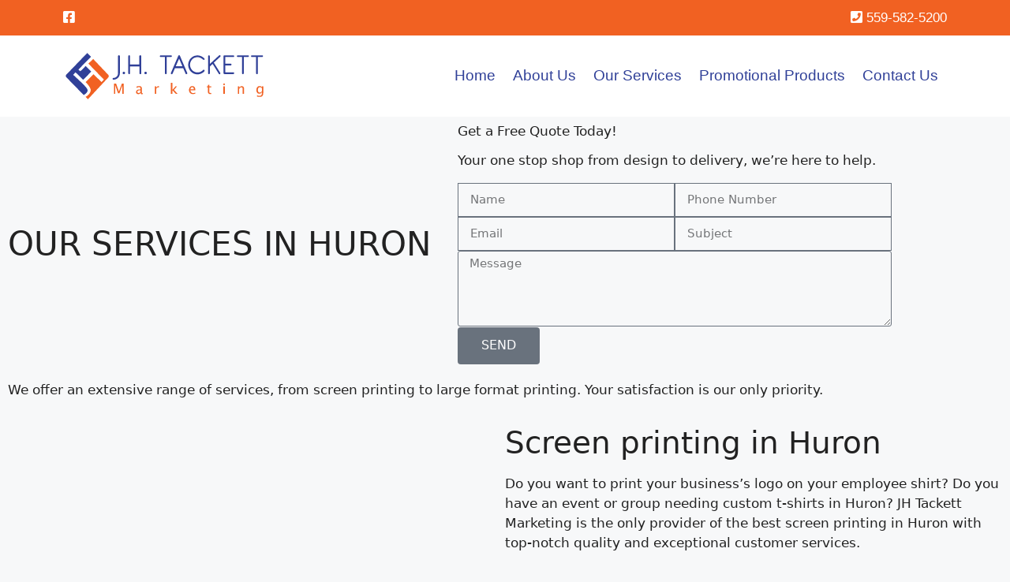

--- FILE ---
content_type: text/html; charset=UTF-8
request_url: https://jhtackettmarketing.com/our-services-in-huron/
body_size: 32198
content:
<!DOCTYPE html>
<html lang="en-US" prefix="og: https://ogp.me/ns#">
<head>
<meta charset="UTF-8">
<meta name="viewport" content="width=device-width, initial-scale=1">
<!-- Search Engine Optimization by Rank Math - https://rankmath.com/ -->
<title>Our Services in Huron</title>
<meta name="description" content="JH Tackett Marketing Offers different services related to printing in Huron, such as: Banner printing, embroidery, T shirt printing etc."/>
<meta name="robots" content="follow, index, max-snippet:-1, max-video-preview:-1, max-image-preview:large"/>
<link rel="canonical" href="https://jhtackettmarketing.com/our-services-in-huron/" />
<meta property="og:locale" content="en_US" />
<meta property="og:type" content="article" />
<meta property="og:title" content="Our Services in Huron" />
<meta property="og:description" content="JH Tackett Marketing Offers different services related to printing in Huron, such as: Banner printing, embroidery, T shirt printing etc." />
<meta property="og:url" content="https://jhtackettmarketing.com/our-services-in-huron/" />
<meta property="og:site_name" content="JH Tackett Marketing Inc" />
<meta property="og:updated_time" content="2025-02-17T12:50:10+00:00" />
<meta property="og:image" content="https://jhtackettmarketing.com/wp-content/uploads/2022/08/screen-print-in-hanford-img.jpg" />
<meta property="og:image:secure_url" content="https://jhtackettmarketing.com/wp-content/uploads/2022/08/screen-print-in-hanford-img.jpg" />
<meta property="og:image:width" content="1280" />
<meta property="og:image:height" content="960" />
<meta property="og:image:alt" content="full color t shirt printing" />
<meta property="og:image:type" content="image/jpeg" />
<meta property="article:published_time" content="2022-11-15T23:29:23+00:00" />
<meta property="article:modified_time" content="2025-02-17T12:50:10+00:00" />
<meta name="twitter:card" content="summary_large_image" />
<meta name="twitter:title" content="Our Services in Huron" />
<meta name="twitter:description" content="JH Tackett Marketing Offers different services related to printing in Huron, such as: Banner printing, embroidery, T shirt printing etc." />
<meta name="twitter:image" content="https://jhtackettmarketing.com/wp-content/uploads/2022/08/screen-print-in-hanford-img.jpg" />
<meta name="twitter:label1" content="Time to read" />
<meta name="twitter:data1" content="4 minutes" />
<script type="application/ld+json" class="rank-math-schema">{"@context":"https://schema.org","@graph":[{"@type":"Organization","@id":"https://jhtackettmarketing.com/#organization","name":"JH Tackett Marketing Inc","url":"https://jhtackettmarketing.com","logo":{"@type":"ImageObject","@id":"https://jhtackettmarketing.com/#logo","url":"https://jhtackettmarketing.com/wp-content/uploads/2022/08/jhtacket-slogo.svg","contentUrl":"https://jhtackettmarketing.com/wp-content/uploads/2022/08/jhtacket-slogo.svg","caption":"JH Tackett Marketing Inc","inLanguage":"en-US"}},{"@type":"WebSite","@id":"https://jhtackettmarketing.com/#website","url":"https://jhtackettmarketing.com","name":"JH Tackett Marketing Inc","publisher":{"@id":"https://jhtackettmarketing.com/#organization"},"inLanguage":"en-US"},{"@type":"ImageObject","@id":"https://jhtackettmarketing.com/wp-content/uploads/2022/08/screen-print-in-hanford-img.jpg","url":"https://jhtackettmarketing.com/wp-content/uploads/2022/08/screen-print-in-hanford-img.jpg","width":"200","height":"200","inLanguage":"en-US"},{"@type":"BreadcrumbList","@id":"https://jhtackettmarketing.com/our-services-in-huron/#breadcrumb","itemListElement":[{"@type":"ListItem","position":"1","item":{"@id":"https://jhtackettmarketing.com","name":"Home"}},{"@type":"ListItem","position":"2","item":{"@id":"https://jhtackettmarketing.com/our-services-in-huron/","name":"Our Services in Huron"}}]},{"@type":"WebPage","@id":"https://jhtackettmarketing.com/our-services-in-huron/#webpage","url":"https://jhtackettmarketing.com/our-services-in-huron/","name":"Our Services in Huron","datePublished":"2022-11-15T23:29:23+00:00","dateModified":"2025-02-17T12:50:10+00:00","isPartOf":{"@id":"https://jhtackettmarketing.com/#website"},"primaryImageOfPage":{"@id":"https://jhtackettmarketing.com/wp-content/uploads/2022/08/screen-print-in-hanford-img.jpg"},"inLanguage":"en-US","breadcrumb":{"@id":"https://jhtackettmarketing.com/our-services-in-huron/#breadcrumb"}},{"@type":"Person","@id":"https://jhtackettmarketing.com/our-services-in-huron/#author","name":"adminumadsecret1993","image":{"@type":"ImageObject","@id":"https://secure.gravatar.com/avatar/1b7387e8868d5e400dc30f3bbe409c5a82ca5cd2f4df9b3921c7066099f16c27?s=96&amp;d=mm&amp;r=g","url":"https://secure.gravatar.com/avatar/1b7387e8868d5e400dc30f3bbe409c5a82ca5cd2f4df9b3921c7066099f16c27?s=96&amp;d=mm&amp;r=g","caption":"adminumadsecret1993","inLanguage":"en-US"},"worksFor":{"@id":"https://jhtackettmarketing.com/#organization"}},{"@type":"Article","headline":"Our Services in Huron","keywords":"Our Services in Huron","datePublished":"2022-11-15T23:29:23+00:00","dateModified":"2025-02-17T12:50:10+00:00","author":{"@id":"https://jhtackettmarketing.com/our-services-in-huron/#author","name":"adminumadsecret1993"},"publisher":{"@id":"https://jhtackettmarketing.com/#organization"},"description":"JH Tackett Marketing Offers different services related to printing in Huron, such as: Banner printing, embroidery, T shirt printing etc.","name":"Our Services in Huron","@id":"https://jhtackettmarketing.com/our-services-in-huron/#richSnippet","isPartOf":{"@id":"https://jhtackettmarketing.com/our-services-in-huron/#webpage"},"image":{"@id":"https://jhtackettmarketing.com/wp-content/uploads/2022/08/screen-print-in-hanford-img.jpg"},"inLanguage":"en-US","mainEntityOfPage":{"@id":"https://jhtackettmarketing.com/our-services-in-huron/#webpage"}}]}</script>
<!-- /Rank Math WordPress SEO plugin -->
<link rel='dns-prefetch' href='//use.fontawesome.com' />
<link rel="alternate" type="application/rss+xml" title="JH Tackett Marketing- Hanford Screen Print &raquo; Feed" href="https://jhtackettmarketing.com/feed/" />
<link rel="alternate" type="application/rss+xml" title="JH Tackett Marketing- Hanford Screen Print &raquo; Comments Feed" href="https://jhtackettmarketing.com/comments/feed/" />
<link rel="alternate" title="oEmbed (JSON)" type="application/json+oembed" href="https://jhtackettmarketing.com/wp-json/oembed/1.0/embed?url=https%3A%2F%2Fjhtackettmarketing.com%2Four-services-in-huron%2F" />
<link rel="alternate" title="oEmbed (XML)" type="text/xml+oembed" href="https://jhtackettmarketing.com/wp-json/oembed/1.0/embed?url=https%3A%2F%2Fjhtackettmarketing.com%2Four-services-in-huron%2F&#038;format=xml" />
<style>@media screen and (max-width: 650px) {body {padding-bottom:60px;}}</style><style id='wp-img-auto-sizes-contain-inline-css'>
img:is([sizes=auto i],[sizes^="auto," i]){contain-intrinsic-size:3000px 1500px}
/*# sourceURL=wp-img-auto-sizes-contain-inline-css */
</style>
<style id='classic-theme-styles-inline-css'>
/*! This file is auto-generated */
.wp-block-button__link{color:#fff;background-color:#32373c;border-radius:9999px;box-shadow:none;text-decoration:none;padding:calc(.667em + 2px) calc(1.333em + 2px);font-size:1.125em}.wp-block-file__button{background:#32373c;color:#fff;text-decoration:none}
/*# sourceURL=/wp-includes/css/classic-themes.min.css */
</style>
<style id='font-awesome-svg-styles-default-inline-css'>
.svg-inline--fa {
display: inline-block;
height: 1em;
overflow: visible;
vertical-align: -.125em;
}
/*# sourceURL=font-awesome-svg-styles-default-inline-css */
</style>
<!-- <link rel='stylesheet' id='font-awesome-svg-styles-css' href='https://jhtackettmarketing.com/wp-content/uploads/font-awesome/v6.1.2/css/svg-with-js.css' media='all' /> -->
<link rel="stylesheet" type="text/css" href="//jhtackettmarketing.com/wp-content/cache/wpfc-minified/ehreuiic/h9fqz.css" media="all"/>
<style id='font-awesome-svg-styles-inline-css'>
.wp-block-font-awesome-icon svg::before,
.wp-rich-text-font-awesome-icon svg::before {content: unset;}
/*# sourceURL=font-awesome-svg-styles-inline-css */
</style>
<style id='global-styles-inline-css'>
:root{--wp--preset--aspect-ratio--square: 1;--wp--preset--aspect-ratio--4-3: 4/3;--wp--preset--aspect-ratio--3-4: 3/4;--wp--preset--aspect-ratio--3-2: 3/2;--wp--preset--aspect-ratio--2-3: 2/3;--wp--preset--aspect-ratio--16-9: 16/9;--wp--preset--aspect-ratio--9-16: 9/16;--wp--preset--color--black: #000000;--wp--preset--color--cyan-bluish-gray: #abb8c3;--wp--preset--color--white: #ffffff;--wp--preset--color--pale-pink: #f78da7;--wp--preset--color--vivid-red: #cf2e2e;--wp--preset--color--luminous-vivid-orange: #ff6900;--wp--preset--color--luminous-vivid-amber: #fcb900;--wp--preset--color--light-green-cyan: #7bdcb5;--wp--preset--color--vivid-green-cyan: #00d084;--wp--preset--color--pale-cyan-blue: #8ed1fc;--wp--preset--color--vivid-cyan-blue: #0693e3;--wp--preset--color--vivid-purple: #9b51e0;--wp--preset--color--contrast: var(--contrast);--wp--preset--color--contrast-2: var(--contrast-2);--wp--preset--color--contrast-3: var(--contrast-3);--wp--preset--color--base: var(--base);--wp--preset--color--base-2: var(--base-2);--wp--preset--color--base-3: var(--base-3);--wp--preset--color--accent: var(--accent);--wp--preset--gradient--vivid-cyan-blue-to-vivid-purple: linear-gradient(135deg,rgb(6,147,227) 0%,rgb(155,81,224) 100%);--wp--preset--gradient--light-green-cyan-to-vivid-green-cyan: linear-gradient(135deg,rgb(122,220,180) 0%,rgb(0,208,130) 100%);--wp--preset--gradient--luminous-vivid-amber-to-luminous-vivid-orange: linear-gradient(135deg,rgb(252,185,0) 0%,rgb(255,105,0) 100%);--wp--preset--gradient--luminous-vivid-orange-to-vivid-red: linear-gradient(135deg,rgb(255,105,0) 0%,rgb(207,46,46) 100%);--wp--preset--gradient--very-light-gray-to-cyan-bluish-gray: linear-gradient(135deg,rgb(238,238,238) 0%,rgb(169,184,195) 100%);--wp--preset--gradient--cool-to-warm-spectrum: linear-gradient(135deg,rgb(74,234,220) 0%,rgb(151,120,209) 20%,rgb(207,42,186) 40%,rgb(238,44,130) 60%,rgb(251,105,98) 80%,rgb(254,248,76) 100%);--wp--preset--gradient--blush-light-purple: linear-gradient(135deg,rgb(255,206,236) 0%,rgb(152,150,240) 100%);--wp--preset--gradient--blush-bordeaux: linear-gradient(135deg,rgb(254,205,165) 0%,rgb(254,45,45) 50%,rgb(107,0,62) 100%);--wp--preset--gradient--luminous-dusk: linear-gradient(135deg,rgb(255,203,112) 0%,rgb(199,81,192) 50%,rgb(65,88,208) 100%);--wp--preset--gradient--pale-ocean: linear-gradient(135deg,rgb(255,245,203) 0%,rgb(182,227,212) 50%,rgb(51,167,181) 100%);--wp--preset--gradient--electric-grass: linear-gradient(135deg,rgb(202,248,128) 0%,rgb(113,206,126) 100%);--wp--preset--gradient--midnight: linear-gradient(135deg,rgb(2,3,129) 0%,rgb(40,116,252) 100%);--wp--preset--font-size--small: 13px;--wp--preset--font-size--medium: 20px;--wp--preset--font-size--large: 36px;--wp--preset--font-size--x-large: 42px;--wp--preset--spacing--20: 0.44rem;--wp--preset--spacing--30: 0.67rem;--wp--preset--spacing--40: 1rem;--wp--preset--spacing--50: 1.5rem;--wp--preset--spacing--60: 2.25rem;--wp--preset--spacing--70: 3.38rem;--wp--preset--spacing--80: 5.06rem;--wp--preset--shadow--natural: 6px 6px 9px rgba(0, 0, 0, 0.2);--wp--preset--shadow--deep: 12px 12px 50px rgba(0, 0, 0, 0.4);--wp--preset--shadow--sharp: 6px 6px 0px rgba(0, 0, 0, 0.2);--wp--preset--shadow--outlined: 6px 6px 0px -3px rgb(255, 255, 255), 6px 6px rgb(0, 0, 0);--wp--preset--shadow--crisp: 6px 6px 0px rgb(0, 0, 0);}:where(.is-layout-flex){gap: 0.5em;}:where(.is-layout-grid){gap: 0.5em;}body .is-layout-flex{display: flex;}.is-layout-flex{flex-wrap: wrap;align-items: center;}.is-layout-flex > :is(*, div){margin: 0;}body .is-layout-grid{display: grid;}.is-layout-grid > :is(*, div){margin: 0;}:where(.wp-block-columns.is-layout-flex){gap: 2em;}:where(.wp-block-columns.is-layout-grid){gap: 2em;}:where(.wp-block-post-template.is-layout-flex){gap: 1.25em;}:where(.wp-block-post-template.is-layout-grid){gap: 1.25em;}.has-black-color{color: var(--wp--preset--color--black) !important;}.has-cyan-bluish-gray-color{color: var(--wp--preset--color--cyan-bluish-gray) !important;}.has-white-color{color: var(--wp--preset--color--white) !important;}.has-pale-pink-color{color: var(--wp--preset--color--pale-pink) !important;}.has-vivid-red-color{color: var(--wp--preset--color--vivid-red) !important;}.has-luminous-vivid-orange-color{color: var(--wp--preset--color--luminous-vivid-orange) !important;}.has-luminous-vivid-amber-color{color: var(--wp--preset--color--luminous-vivid-amber) !important;}.has-light-green-cyan-color{color: var(--wp--preset--color--light-green-cyan) !important;}.has-vivid-green-cyan-color{color: var(--wp--preset--color--vivid-green-cyan) !important;}.has-pale-cyan-blue-color{color: var(--wp--preset--color--pale-cyan-blue) !important;}.has-vivid-cyan-blue-color{color: var(--wp--preset--color--vivid-cyan-blue) !important;}.has-vivid-purple-color{color: var(--wp--preset--color--vivid-purple) !important;}.has-black-background-color{background-color: var(--wp--preset--color--black) !important;}.has-cyan-bluish-gray-background-color{background-color: var(--wp--preset--color--cyan-bluish-gray) !important;}.has-white-background-color{background-color: var(--wp--preset--color--white) !important;}.has-pale-pink-background-color{background-color: var(--wp--preset--color--pale-pink) !important;}.has-vivid-red-background-color{background-color: var(--wp--preset--color--vivid-red) !important;}.has-luminous-vivid-orange-background-color{background-color: var(--wp--preset--color--luminous-vivid-orange) !important;}.has-luminous-vivid-amber-background-color{background-color: var(--wp--preset--color--luminous-vivid-amber) !important;}.has-light-green-cyan-background-color{background-color: var(--wp--preset--color--light-green-cyan) !important;}.has-vivid-green-cyan-background-color{background-color: var(--wp--preset--color--vivid-green-cyan) !important;}.has-pale-cyan-blue-background-color{background-color: var(--wp--preset--color--pale-cyan-blue) !important;}.has-vivid-cyan-blue-background-color{background-color: var(--wp--preset--color--vivid-cyan-blue) !important;}.has-vivid-purple-background-color{background-color: var(--wp--preset--color--vivid-purple) !important;}.has-black-border-color{border-color: var(--wp--preset--color--black) !important;}.has-cyan-bluish-gray-border-color{border-color: var(--wp--preset--color--cyan-bluish-gray) !important;}.has-white-border-color{border-color: var(--wp--preset--color--white) !important;}.has-pale-pink-border-color{border-color: var(--wp--preset--color--pale-pink) !important;}.has-vivid-red-border-color{border-color: var(--wp--preset--color--vivid-red) !important;}.has-luminous-vivid-orange-border-color{border-color: var(--wp--preset--color--luminous-vivid-orange) !important;}.has-luminous-vivid-amber-border-color{border-color: var(--wp--preset--color--luminous-vivid-amber) !important;}.has-light-green-cyan-border-color{border-color: var(--wp--preset--color--light-green-cyan) !important;}.has-vivid-green-cyan-border-color{border-color: var(--wp--preset--color--vivid-green-cyan) !important;}.has-pale-cyan-blue-border-color{border-color: var(--wp--preset--color--pale-cyan-blue) !important;}.has-vivid-cyan-blue-border-color{border-color: var(--wp--preset--color--vivid-cyan-blue) !important;}.has-vivid-purple-border-color{border-color: var(--wp--preset--color--vivid-purple) !important;}.has-vivid-cyan-blue-to-vivid-purple-gradient-background{background: var(--wp--preset--gradient--vivid-cyan-blue-to-vivid-purple) !important;}.has-light-green-cyan-to-vivid-green-cyan-gradient-background{background: var(--wp--preset--gradient--light-green-cyan-to-vivid-green-cyan) !important;}.has-luminous-vivid-amber-to-luminous-vivid-orange-gradient-background{background: var(--wp--preset--gradient--luminous-vivid-amber-to-luminous-vivid-orange) !important;}.has-luminous-vivid-orange-to-vivid-red-gradient-background{background: var(--wp--preset--gradient--luminous-vivid-orange-to-vivid-red) !important;}.has-very-light-gray-to-cyan-bluish-gray-gradient-background{background: var(--wp--preset--gradient--very-light-gray-to-cyan-bluish-gray) !important;}.has-cool-to-warm-spectrum-gradient-background{background: var(--wp--preset--gradient--cool-to-warm-spectrum) !important;}.has-blush-light-purple-gradient-background{background: var(--wp--preset--gradient--blush-light-purple) !important;}.has-blush-bordeaux-gradient-background{background: var(--wp--preset--gradient--blush-bordeaux) !important;}.has-luminous-dusk-gradient-background{background: var(--wp--preset--gradient--luminous-dusk) !important;}.has-pale-ocean-gradient-background{background: var(--wp--preset--gradient--pale-ocean) !important;}.has-electric-grass-gradient-background{background: var(--wp--preset--gradient--electric-grass) !important;}.has-midnight-gradient-background{background: var(--wp--preset--gradient--midnight) !important;}.has-small-font-size{font-size: var(--wp--preset--font-size--small) !important;}.has-medium-font-size{font-size: var(--wp--preset--font-size--medium) !important;}.has-large-font-size{font-size: var(--wp--preset--font-size--large) !important;}.has-x-large-font-size{font-size: var(--wp--preset--font-size--x-large) !important;}
:where(.wp-block-post-template.is-layout-flex){gap: 1.25em;}:where(.wp-block-post-template.is-layout-grid){gap: 1.25em;}
:where(.wp-block-term-template.is-layout-flex){gap: 1.25em;}:where(.wp-block-term-template.is-layout-grid){gap: 1.25em;}
:where(.wp-block-columns.is-layout-flex){gap: 2em;}:where(.wp-block-columns.is-layout-grid){gap: 2em;}
:root :where(.wp-block-pullquote){font-size: 1.5em;line-height: 1.6;}
/*# sourceURL=global-styles-inline-css */
</style>
<!-- <link rel='stylesheet' id='dashicons-css' href='https://jhtackettmarketing.com/wp-includes/css/dashicons.min.css?ver=6.9' media='all' /> -->
<!-- <link rel='stylesheet' id='to-top-css' href='https://jhtackettmarketing.com/wp-content/plugins/to-top/public/css/to-top-public.css?ver=2.5.5' media='all' /> -->
<!-- <link rel='stylesheet' id='generate-widget-areas-css' href='https://jhtackettmarketing.com/wp-content/themes/generatepress/assets/css/components/widget-areas.min.css?ver=3.6.1' media='all' /> -->
<!-- <link rel='stylesheet' id='generate-style-css' href='https://jhtackettmarketing.com/wp-content/themes/generatepress/assets/css/main.min.css?ver=3.6.1' media='all' /> -->
<link rel="stylesheet" type="text/css" href="//jhtackettmarketing.com/wp-content/cache/wpfc-minified/1rigaao7/h9fqz.css" media="all"/>
<style id='generate-style-inline-css'>
body{background-color:var(--base-2);color:var(--contrast);}a{color:var(--accent);}a{text-decoration:underline;}.entry-title a, .site-branding a, a.button, .wp-block-button__link, .main-navigation a{text-decoration:none;}a:hover, a:focus, a:active{color:var(--contrast);}.wp-block-group__inner-container{max-width:1200px;margin-left:auto;margin-right:auto;}:root{--contrast:#222222;--contrast-2:#575760;--contrast-3:#b2b2be;--base:#f0f0f0;--base-2:#f7f8f9;--base-3:#ffffff;--accent:#1e73be;}:root .has-contrast-color{color:var(--contrast);}:root .has-contrast-background-color{background-color:var(--contrast);}:root .has-contrast-2-color{color:var(--contrast-2);}:root .has-contrast-2-background-color{background-color:var(--contrast-2);}:root .has-contrast-3-color{color:var(--contrast-3);}:root .has-contrast-3-background-color{background-color:var(--contrast-3);}:root .has-base-color{color:var(--base);}:root .has-base-background-color{background-color:var(--base);}:root .has-base-2-color{color:var(--base-2);}:root .has-base-2-background-color{background-color:var(--base-2);}:root .has-base-3-color{color:var(--base-3);}:root .has-base-3-background-color{background-color:var(--base-3);}:root .has-accent-color{color:var(--accent);}:root .has-accent-background-color{background-color:var(--accent);}.top-bar{font-family:Arial;font-weight:500;font-size:17px;}.main-navigation a, .main-navigation .menu-toggle, .main-navigation .menu-bar-items{font-family:Arial;font-size:19px;}.site-info{font-weight:500;font-size:17px;}.top-bar{background-color:#F16122;color:#ffffff;}.top-bar a{color:#ffffff;}.top-bar a:hover{color:#e5e5e6;}.site-header{background-color:var(--base-3);}.main-title a,.main-title a:hover{color:var(--contrast);}.site-description{color:var(--contrast-2);}.mobile-menu-control-wrapper .menu-toggle,.mobile-menu-control-wrapper .menu-toggle:hover,.mobile-menu-control-wrapper .menu-toggle:focus,.has-inline-mobile-toggle #site-navigation.toggled{background-color:rgba(0, 0, 0, 0.02);}.main-navigation,.main-navigation ul ul{background-color:var(--base-3);}.main-navigation .main-nav ul li a, .main-navigation .menu-toggle, .main-navigation .menu-bar-items{color:#304098;}.main-navigation .main-nav ul li:not([class*="current-menu-"]):hover > a, .main-navigation .main-nav ul li:not([class*="current-menu-"]):focus > a, .main-navigation .main-nav ul li.sfHover:not([class*="current-menu-"]) > a, .main-navigation .menu-bar-item:hover > a, .main-navigation .menu-bar-item.sfHover > a{color:#F16122;}button.menu-toggle:hover,button.menu-toggle:focus{color:#304098;}.main-navigation .main-nav ul li[class*="current-menu-"] > a{color:#F16122;}.navigation-search input[type="search"],.navigation-search input[type="search"]:active, .navigation-search input[type="search"]:focus, .main-navigation .main-nav ul li.search-item.active > a, .main-navigation .menu-bar-items .search-item.active > a{color:#F16122;}.main-navigation ul ul{background-color:var(--base);}.separate-containers .inside-article, .separate-containers .comments-area, .separate-containers .page-header, .one-container .container, .separate-containers .paging-navigation, .inside-page-header{background-color:var(--base-3);}.entry-title a{color:var(--contrast);}.entry-title a:hover{color:var(--contrast-2);}.entry-meta{color:var(--contrast-2);}.sidebar .widget{background-color:var(--base-3);}.footer-widgets{background-color:var(--base-3);}.site-info{color:#ffffff;background-color:#304098;}input[type="text"],input[type="email"],input[type="url"],input[type="password"],input[type="search"],input[type="tel"],input[type="number"],textarea,select{color:var(--contrast);background-color:var(--base-2);border-color:var(--base);}input[type="text"]:focus,input[type="email"]:focus,input[type="url"]:focus,input[type="password"]:focus,input[type="search"]:focus,input[type="tel"]:focus,input[type="number"]:focus,textarea:focus,select:focus{color:var(--contrast);background-color:var(--base-2);border-color:var(--contrast-3);}button,html input[type="button"],input[type="reset"],input[type="submit"],a.button,a.wp-block-button__link:not(.has-background){color:#ffffff;background-color:#55555e;}button:hover,html input[type="button"]:hover,input[type="reset"]:hover,input[type="submit"]:hover,a.button:hover,button:focus,html input[type="button"]:focus,input[type="reset"]:focus,input[type="submit"]:focus,a.button:focus,a.wp-block-button__link:not(.has-background):active,a.wp-block-button__link:not(.has-background):focus,a.wp-block-button__link:not(.has-background):hover{color:#ffffff;background-color:#3f4047;}a.generate-back-to-top{background-color:rgba(242,96,34,0.5);color:#ffffff;}a.generate-back-to-top:hover,a.generate-back-to-top:focus{background-color:rgba(242,96,34,0.6);color:#ffffff;}:root{--gp-search-modal-bg-color:var(--base-3);--gp-search-modal-text-color:var(--contrast);--gp-search-modal-overlay-bg-color:rgba(0,0,0,0.2);}@media (max-width: 768px){.main-navigation .menu-bar-item:hover > a, .main-navigation .menu-bar-item.sfHover > a{background:none;color:#304098;}}.nav-below-header .main-navigation .inside-navigation.grid-container, .nav-above-header .main-navigation .inside-navigation.grid-container{padding:0px 29px 0px 29px;}.site-main .wp-block-group__inner-container{padding:40px;}.separate-containers .paging-navigation{padding-top:20px;padding-bottom:20px;}.entry-content .alignwide, body:not(.no-sidebar) .entry-content .alignfull{margin-left:-40px;width:calc(100% + 80px);max-width:calc(100% + 80px);}.main-navigation .main-nav ul li a,.menu-toggle,.main-navigation .menu-bar-item > a{padding-left:11px;padding-right:11px;}.main-navigation .main-nav ul ul li a{padding:10px 11px 10px 11px;}.rtl .menu-item-has-children .dropdown-menu-toggle{padding-left:11px;}.menu-item-has-children .dropdown-menu-toggle{padding-right:11px;}.rtl .main-navigation .main-nav ul li.menu-item-has-children > a{padding-right:11px;}.inside-site-info{padding:15px 40px 15px 40px;}@media (max-width:768px){.separate-containers .inside-article, .separate-containers .comments-area, .separate-containers .page-header, .separate-containers .paging-navigation, .one-container .site-content, .inside-page-header{padding:30px;}.site-main .wp-block-group__inner-container{padding:30px;}.inside-top-bar{padding-right:30px;padding-left:30px;}.inside-header{padding-right:30px;padding-left:30px;}.widget-area .widget{padding-top:30px;padding-right:30px;padding-bottom:30px;padding-left:30px;}.footer-widgets-container{padding-top:30px;padding-right:30px;padding-bottom:30px;padding-left:30px;}.inside-site-info{padding-right:30px;padding-left:30px;}.entry-content .alignwide, body:not(.no-sidebar) .entry-content .alignfull{margin-left:-30px;width:calc(100% + 60px);max-width:calc(100% + 60px);}.one-container .site-main .paging-navigation{margin-bottom:20px;}}/* End cached CSS */.is-right-sidebar{width:30%;}.is-left-sidebar{width:30%;}.site-content .content-area{width:100%;}@media (max-width: 768px){.main-navigation .menu-toggle,.sidebar-nav-mobile:not(#sticky-placeholder){display:block;}.main-navigation ul,.gen-sidebar-nav,.main-navigation:not(.slideout-navigation):not(.toggled) .main-nav > ul,.has-inline-mobile-toggle #site-navigation .inside-navigation > *:not(.navigation-search):not(.main-nav){display:none;}.nav-align-right .inside-navigation,.nav-align-center .inside-navigation{justify-content:space-between;}.has-inline-mobile-toggle .mobile-menu-control-wrapper{display:flex;flex-wrap:wrap;}.has-inline-mobile-toggle .inside-header{flex-direction:row;text-align:left;flex-wrap:wrap;}.has-inline-mobile-toggle .header-widget,.has-inline-mobile-toggle #site-navigation{flex-basis:100%;}.nav-float-left .has-inline-mobile-toggle #site-navigation{order:10;}}
.elementor-template-full-width .site-content{display:block;}
.dynamic-author-image-rounded{border-radius:100%;}.dynamic-featured-image, .dynamic-author-image{vertical-align:middle;}.one-container.blog .dynamic-content-template:not(:last-child), .one-container.archive .dynamic-content-template:not(:last-child){padding-bottom:0px;}.dynamic-entry-excerpt > p:last-child{margin-bottom:0px;}
.main-navigation .main-nav ul li a,.menu-toggle,.main-navigation .menu-bar-item > a{transition: line-height 300ms ease}.sticky-enabled .gen-sidebar-nav.is_stuck .main-navigation {margin-bottom: 0px;}.sticky-enabled .gen-sidebar-nav.is_stuck {z-index: 500;}.sticky-enabled .main-navigation.is_stuck {box-shadow: 0 2px 2px -2px rgba(0, 0, 0, .2);}.navigation-stick:not(.gen-sidebar-nav) {left: 0;right: 0;width: 100% !important;}.nav-float-right .navigation-stick {width: 100% !important;left: 0;}.nav-float-right .navigation-stick .navigation-branding {margin-right: auto;}.main-navigation.has-sticky-branding:not(.grid-container) .inside-navigation:not(.grid-container) .navigation-branding{margin-left: 10px;}.main-navigation.navigation-stick.has-sticky-branding .inside-navigation.grid-container{padding-left:40px;padding-right:40px;}@media (max-width:768px){.main-navigation.navigation-stick.has-sticky-branding .inside-navigation.grid-container{padding-left:0;padding-right:0;}}
.main-navigation.slideout-navigation .main-nav > ul > li > a{line-height:42px;}
/*# sourceURL=generate-style-inline-css */
</style>
<link rel='stylesheet' id='font-awesome-official-css' href='https://use.fontawesome.com/releases/v6.1.2/css/all.css' media='all' integrity="sha384-fZCoUih8XsaUZnNDOiLqnby1tMJ0sE7oBbNk2Xxf5x8Z4SvNQ9j83vFMa/erbVrV" crossorigin="anonymous" />
<!-- <link rel='stylesheet' id='elementor-icons-css' href='https://jhtackettmarketing.com/wp-content/plugins/elementor/assets/lib/eicons/css/elementor-icons.min.css?ver=5.45.0' media='all' /> -->
<!-- <link rel='stylesheet' id='elementor-frontend-css' href='https://jhtackettmarketing.com/wp-content/plugins/elementor/assets/css/frontend.min.css?ver=3.34.1' media='all' /> -->
<link rel="stylesheet" type="text/css" href="//jhtackettmarketing.com/wp-content/cache/wpfc-minified/7nehrtoq/h9fr0.css" media="all"/>
<link rel='stylesheet' id='elementor-post-10-css' href='https://jhtackettmarketing.com/wp-content/uploads/elementor/css/post-10.css?ver=1767914498' media='all' />
<!-- <link rel='stylesheet' id='widget-heading-css' href='https://jhtackettmarketing.com/wp-content/plugins/elementor/assets/css/widget-heading.min.css?ver=3.34.1' media='all' /> -->
<!-- <link rel='stylesheet' id='widget-form-css' href='https://jhtackettmarketing.com/wp-content/plugins/elementor-pro/assets/css/widget-form.min.css?ver=3.34.0' media='all' /> -->
<!-- <link rel='stylesheet' id='widget-image-css' href='https://jhtackettmarketing.com/wp-content/plugins/elementor/assets/css/widget-image.min.css?ver=3.34.1' media='all' /> -->
<!-- <link rel='stylesheet' id='widget-icon-list-css' href='https://jhtackettmarketing.com/wp-content/plugins/elementor/assets/css/widget-icon-list.min.css?ver=3.34.1' media='all' /> -->
<!-- <link rel='stylesheet' id='widget-social-icons-css' href='https://jhtackettmarketing.com/wp-content/plugins/elementor/assets/css/widget-social-icons.min.css?ver=3.34.1' media='all' /> -->
<!-- <link rel='stylesheet' id='e-apple-webkit-css' href='https://jhtackettmarketing.com/wp-content/plugins/elementor/assets/css/conditionals/apple-webkit.min.css?ver=3.34.1' media='all' /> -->
<link rel="stylesheet" type="text/css" href="//jhtackettmarketing.com/wp-content/cache/wpfc-minified/e5xpfsum/h9glk.css" media="all"/>
<link rel='stylesheet' id='elementor-post-6433-css' href='https://jhtackettmarketing.com/wp-content/uploads/elementor/css/post-6433.css?ver=1767915749' media='all' />
<!-- <link rel='stylesheet' id='generate-offside-css' href='https://jhtackettmarketing.com/wp-content/plugins/gp-premium/menu-plus/functions/css/offside.min.css?ver=2.5.5' media='all' /> -->
<link rel="stylesheet" type="text/css" href="//jhtackettmarketing.com/wp-content/cache/wpfc-minified/2fat0vzw/h9fqz.css" media="all"/>
<style id='generate-offside-inline-css'>
:root{--gp-slideout-width:265px;}.slideout-navigation.main-navigation{background-color:#222;}.slideout-navigation.main-navigation .main-nav ul li a{color:#ffffff;}.slideout-navigation.main-navigation .main-nav ul li:not([class*="current-menu-"]):hover > a, .slideout-navigation.main-navigation .main-nav ul li:not([class*="current-menu-"]):focus > a, .slideout-navigation.main-navigation .main-nav ul li.sfHover:not([class*="current-menu-"]) > a{color:#ffffff;background-color:#F16122;}.slideout-navigation.main-navigation .main-nav ul li[class*="current-menu-"] > a{color:#fffefe;background-color:#304098;}.slideout-navigation, .slideout-navigation a{color:#ffffff;}.slideout-navigation button.slideout-exit{color:#ffffff;padding-left:11px;padding-right:11px;}.slide-opened nav.toggled .menu-toggle:before{display:none;}@media (max-width: 768px){.menu-bar-item.slideout-toggle{display:none;}}
/*# sourceURL=generate-offside-inline-css */
</style>
<!-- <link rel='stylesheet' id='generate-navigation-branding-css' href='https://jhtackettmarketing.com/wp-content/plugins/gp-premium/menu-plus/functions/css/navigation-branding-flex.min.css?ver=2.5.5' media='all' /> -->
<link rel="stylesheet" type="text/css" href="//jhtackettmarketing.com/wp-content/cache/wpfc-minified/km7imj6l/h9fqz.css" media="all"/>
<style id='generate-navigation-branding-inline-css'>
@media (max-width: 768px){.site-header, #site-navigation, #sticky-navigation{display:none !important;opacity:0.0;}#mobile-header{display:block !important;width:100% !important;}#mobile-header .main-nav > ul{display:none;}#mobile-header.toggled .main-nav > ul, #mobile-header .menu-toggle, #mobile-header .mobile-bar-items{display:block;}#mobile-header .main-nav{-ms-flex:0 0 100%;flex:0 0 100%;-webkit-box-ordinal-group:5;-ms-flex-order:4;order:4;}}.main-navigation.has-branding .inside-navigation.grid-container, .main-navigation.has-branding.grid-container .inside-navigation:not(.grid-container){padding:0px 40px 0px 40px;}.main-navigation.has-branding:not(.grid-container) .inside-navigation:not(.grid-container) .navigation-branding{margin-left:10px;}.main-navigation .sticky-navigation-logo, .main-navigation.navigation-stick .site-logo:not(.mobile-header-logo){display:none;}.main-navigation.navigation-stick .sticky-navigation-logo{display:block;}.navigation-branding img, .site-logo.mobile-header-logo img{height:60px;width:auto;}.navigation-branding .main-title{line-height:60px;}@media (max-width: 768px){.main-navigation.has-branding.nav-align-center .menu-bar-items, .main-navigation.has-sticky-branding.navigation-stick.nav-align-center .menu-bar-items{margin-left:auto;}.navigation-branding{margin-right:auto;margin-left:10px;}.navigation-branding .main-title, .mobile-header-navigation .site-logo{margin-left:10px;}.main-navigation.has-branding .inside-navigation.grid-container{padding:0px;}}
/*# sourceURL=generate-navigation-branding-inline-css */
</style>
<link rel='stylesheet' id='font-awesome-official-v4shim-css' href='https://use.fontawesome.com/releases/v6.1.2/css/v4-shims.css' media='all' integrity="sha384-iW7MVRJO9Fj06GFbRcMqdZBcVQhjBWlVXUjtY7XCppA+DZUoHBQ7B8VB+EjXUkPV" crossorigin="anonymous" />
<!-- <link rel='stylesheet' id='call-now-button-modern-style-css' href='https://jhtackettmarketing.com/wp-content/plugins/call-now-button/resources/style/modern.css?ver=1.5.5' media='all' /> -->
<!-- <link rel='stylesheet' id='elementor-gf-local-roboto-css' href='https://jhtackettmarketing.com/wp-content/uploads/elementor/google-fonts/css/roboto.css?ver=1754179614' media='all' /> -->
<!-- <link rel='stylesheet' id='elementor-gf-local-robotoslab-css' href='https://jhtackettmarketing.com/wp-content/uploads/elementor/google-fonts/css/robotoslab.css?ver=1754179617' media='all' /> -->
<!-- <link rel='stylesheet' id='elementor-icons-shared-0-css' href='https://jhtackettmarketing.com/wp-content/plugins/elementor/assets/lib/font-awesome/css/fontawesome.min.css?ver=5.15.3' media='all' /> -->
<!-- <link rel='stylesheet' id='elementor-icons-fa-solid-css' href='https://jhtackettmarketing.com/wp-content/plugins/elementor/assets/lib/font-awesome/css/solid.min.css?ver=5.15.3' media='all' /> -->
<!-- <link rel='stylesheet' id='elementor-icons-fa-brands-css' href='https://jhtackettmarketing.com/wp-content/plugins/elementor/assets/lib/font-awesome/css/brands.min.css?ver=5.15.3' media='all' /> -->
<link rel="stylesheet" type="text/css" href="//jhtackettmarketing.com/wp-content/cache/wpfc-minified/1nz89gfu/h9glk.css" media="all"/>
<script src='//jhtackettmarketing.com/wp-content/cache/wpfc-minified/8jsy293i/h9fqz.js' type="text/javascript"></script>
<!-- <script src="https://jhtackettmarketing.com/wp-includes/js/jquery/jquery.min.js?ver=3.7.1" id="jquery-core-js"></script> -->
<!-- <script src="https://jhtackettmarketing.com/wp-includes/js/jquery/jquery-migrate.min.js?ver=3.4.1" id="jquery-migrate-js"></script> -->
<script id="to-top-js-extra">
var to_top_options = {"scroll_offset":"100","icon_opacity":"50","style":"icon","icon_type":"dashicons-arrow-up-alt2","icon_color":"#ffffff","icon_bg_color":"#f16122","icon_size":"32","border_radius":"5","image":"https://jhtackettmarketing.com/wp-content/plugins/to-top/admin/images/default.png","image_width":"65","image_alt":"","location":"bottom-right","margin_x":"20","margin_y":"80","show_on_admin":"0","enable_autohide":"0","autohide_time":"2","enable_hide_small_device":"0","small_device_max_width":"640","reset":"0"};
//# sourceURL=to-top-js-extra
</script>
<script src='//jhtackettmarketing.com/wp-content/cache/wpfc-minified/1ykr8h3t/h9fqz.js' type="text/javascript"></script>
<!-- <script async src="https://jhtackettmarketing.com/wp-content/plugins/to-top/public/js/to-top-public.js?ver=2.5.5" id="to-top-js"></script> -->
<link rel="https://api.w.org/" href="https://jhtackettmarketing.com/wp-json/" /><link rel="alternate" title="JSON" type="application/json" href="https://jhtackettmarketing.com/wp-json/wp/v2/pages/6433" /><link rel="EditURI" type="application/rsd+xml" title="RSD" href="https://jhtackettmarketing.com/xmlrpc.php?rsd" />
<meta name="generator" content="WordPress 6.9" />
<link rel='shortlink' href='https://jhtackettmarketing.com/?p=6433' />
<!-- Google Tag Manager -->
<script>(function(w,d,s,l,i){w[l]=w[l]||[];w[l].push({'gtm.start':
new Date().getTime(),event:'gtm.js'});var f=d.getElementsByTagName(s)[0],
j=d.createElement(s),dl=l!='dataLayer'?'&l='+l:'';j.async=true;j.src=
'https://www.googletagmanager.com/gtm.js?id='+i+dl;f.parentNode.insertBefore(j,f);
})(window,document,'script','dataLayer','GTM-PLL2NKS');</script>
<!-- End Google Tag Manager --><meta name="ti-site-data" content="eyJyIjoiMTowITc6MCEzMDowIiwibyI6Imh0dHBzOlwvXC9qaHRhY2tldHRtYXJrZXRpbmcuY29tXC93cC1hZG1pblwvYWRtaW4tYWpheC5waHA/YWN0aW9uPXRpX29ubGluZV91c2Vyc195ZWxwJmFtcDtwPSUyRm91ci1zZXJ2aWNlcy1pbi1odXJvbiUyRiZhbXA7X3dwbm9uY2U9ZjU5MjUzNzU4MCJ9" /><style type="text/css" id="simple-css-output">.cust-head-number a{text-decoration:none;}.generate-back-to-top { bottom: 80px;}</style><meta name="generator" content="Elementor 3.34.1; features: additional_custom_breakpoints; settings: css_print_method-external, google_font-enabled, font_display-auto">
<style>
.e-con.e-parent:nth-of-type(n+4):not(.e-lazyloaded):not(.e-no-lazyload),
.e-con.e-parent:nth-of-type(n+4):not(.e-lazyloaded):not(.e-no-lazyload) * {
background-image: none !important;
}
@media screen and (max-height: 1024px) {
.e-con.e-parent:nth-of-type(n+3):not(.e-lazyloaded):not(.e-no-lazyload),
.e-con.e-parent:nth-of-type(n+3):not(.e-lazyloaded):not(.e-no-lazyload) * {
background-image: none !important;
}
}
@media screen and (max-height: 640px) {
.e-con.e-parent:nth-of-type(n+2):not(.e-lazyloaded):not(.e-no-lazyload),
.e-con.e-parent:nth-of-type(n+2):not(.e-lazyloaded):not(.e-no-lazyload) * {
background-image: none !important;
}
}
</style>
<meta name="google-site-verification" content="3Xk7xh_act73iloQB6DuQkres-O2J9ySOS8c3LVRCWw" /><!-- Global site tag (gtag.js) - Google Analytics -->
<script async src="https://www.googletagmanager.com/gtag/js?id=UA-241953506-1"></script>
<script>
window.dataLayer = window.dataLayer || [];
function gtag(){dataLayer.push(arguments);}
gtag('js', new Date());
gtag('config', 'UA-241953506-1');
</script>
<link rel="icon" href="https://jhtackettmarketing.com/wp-content/uploads/2022/08/cropped-jh-fevicon-32x32.png" sizes="32x32" />
<link rel="icon" href="https://jhtackettmarketing.com/wp-content/uploads/2022/08/cropped-jh-fevicon-192x192.png" sizes="192x192" />
<link rel="apple-touch-icon" href="https://jhtackettmarketing.com/wp-content/uploads/2022/08/cropped-jh-fevicon-180x180.png" />
<meta name="msapplication-TileImage" content="https://jhtackettmarketing.com/wp-content/uploads/2022/08/cropped-jh-fevicon-270x270.png" />
<!-- To Top Custom CSS --><style type='text/css'>#to_top_scrollup {background-color: #f16122;right:20px;bottom:80px;}</style></head>
<body data-rsssl=1 class="wp-singular page-template page-template-elementor_header_footer page page-id-6433 wp-custom-logo wp-embed-responsive wp-theme-generatepress post-image-aligned-center slideout-enabled slideout-mobile sticky-menu-fade sticky-enabled desktop-sticky-menu mobile-header mobile-header-logo no-sidebar nav-float-right separate-containers header-aligned-left dropdown-hover elementor-default elementor-template-full-width elementor-kit-10 elementor-page elementor-page-6433 full-width-content" itemtype="https://schema.org/WebPage" itemscope>
<!-- Google Tag Manager (noscript) -->
<noscript><iframe src="https://www.googletagmanager.com/ns.html?id=GTM-PLL2NKS"
height="0" width="0" style="display:none;visibility:hidden"></iframe></noscript>
<!-- End Google Tag Manager (noscript) --><a class="screen-reader-text skip-link" href="#content" title="Skip to content">Skip to content</a>		<div class="top-bar top-bar-align-right">
<div class="inside-top-bar grid-container">
<aside id="nav_menu-2" class="widget inner-padding widget_nav_menu"><div class="menu-top-bar-1-container"><ul id="menu-top-bar-1" class="menu"><li id="menu-item-33" class="cust-head-number menu-item menu-item-type-custom menu-item-object-custom menu-item-33"><a href="tel:559-582-5200"><i class="fas fa-phone-square"></i>  559-582-5200</a></li>
</ul></div></aside><aside id="nav_menu-3" class="widget inner-padding widget_nav_menu"><div class="menu-top-bar-2-container"><ul id="menu-top-bar-2" class="menu"><li id="menu-item-40" class="menu-item menu-item-type-custom menu-item-object-custom menu-item-40"><a target="_blank" href="https://facebook.com/jhtackettinc"><i class="fa-brands fa-square-facebook"></i></a></li>
</ul></div></aside>			</div>
</div>
<header class="site-header has-inline-mobile-toggle" id="masthead" aria-label="Site"  itemtype="https://schema.org/WPHeader" itemscope>
<div class="inside-header grid-container">
<div class="site-logo">
<a href="https://jhtackettmarketing.com/" rel="home">
<img  class="header-image is-logo-image" alt="JH Tackett Marketing- Hanford Screen Print" src="https://jhtackettmarketing.com/wp-content/uploads/2022/08/jhtacket-slogo.svg" width="256" height="62" />
</a>
</div>	<nav class="main-navigation mobile-menu-control-wrapper" id="mobile-menu-control-wrapper" aria-label="Mobile Toggle">
<button data-nav="site-navigation" class="menu-toggle" aria-controls="generate-slideout-menu" aria-expanded="false">
<span class="gp-icon icon-menu-bars"><svg viewBox="0 0 512 512" aria-hidden="true" xmlns="http://www.w3.org/2000/svg" width="1em" height="1em"><path d="M0 96c0-13.255 10.745-24 24-24h464c13.255 0 24 10.745 24 24s-10.745 24-24 24H24c-13.255 0-24-10.745-24-24zm0 160c0-13.255 10.745-24 24-24h464c13.255 0 24 10.745 24 24s-10.745 24-24 24H24c-13.255 0-24-10.745-24-24zm0 160c0-13.255 10.745-24 24-24h464c13.255 0 24 10.745 24 24s-10.745 24-24 24H24c-13.255 0-24-10.745-24-24z" /></svg><svg viewBox="0 0 512 512" aria-hidden="true" xmlns="http://www.w3.org/2000/svg" width="1em" height="1em"><path d="M71.029 71.029c9.373-9.372 24.569-9.372 33.942 0L256 222.059l151.029-151.03c9.373-9.372 24.569-9.372 33.942 0 9.372 9.373 9.372 24.569 0 33.942L289.941 256l151.03 151.029c9.372 9.373 9.372 24.569 0 33.942-9.373 9.372-24.569 9.372-33.942 0L256 289.941l-151.029 151.03c-9.373 9.372-24.569 9.372-33.942 0-9.372-9.373-9.372-24.569 0-33.942L222.059 256 71.029 104.971c-9.372-9.373-9.372-24.569 0-33.942z" /></svg></span><span class="screen-reader-text">Menu</span>		</button>
</nav>
<nav class="has-sticky-branding main-navigation sub-menu-right" id="site-navigation" aria-label="Primary"  itemtype="https://schema.org/SiteNavigationElement" itemscope>
<div class="inside-navigation grid-container">
<div class="navigation-branding"><div class="sticky-navigation-logo">
<a href="https://jhtackettmarketing.com/" title="JH Tackett Marketing- Hanford Screen Print" rel="home">
<img src="https://jhtackettmarketing.com/wp-content/uploads/2022/08/jhtacket-slogo.svg" class="is-logo-image" alt="JH Tackett Marketing- Hanford Screen Print" width="256" height="62" />
</a>
</div></div>				<button class="menu-toggle" aria-controls="generate-slideout-menu" aria-expanded="false">
<span class="gp-icon icon-menu-bars"><svg viewBox="0 0 512 512" aria-hidden="true" xmlns="http://www.w3.org/2000/svg" width="1em" height="1em"><path d="M0 96c0-13.255 10.745-24 24-24h464c13.255 0 24 10.745 24 24s-10.745 24-24 24H24c-13.255 0-24-10.745-24-24zm0 160c0-13.255 10.745-24 24-24h464c13.255 0 24 10.745 24 24s-10.745 24-24 24H24c-13.255 0-24-10.745-24-24zm0 160c0-13.255 10.745-24 24-24h464c13.255 0 24 10.745 24 24s-10.745 24-24 24H24c-13.255 0-24-10.745-24-24z" /></svg><svg viewBox="0 0 512 512" aria-hidden="true" xmlns="http://www.w3.org/2000/svg" width="1em" height="1em"><path d="M71.029 71.029c9.373-9.372 24.569-9.372 33.942 0L256 222.059l151.029-151.03c9.373-9.372 24.569-9.372 33.942 0 9.372 9.373 9.372 24.569 0 33.942L289.941 256l151.03 151.029c9.372 9.373 9.372 24.569 0 33.942-9.373 9.372-24.569 9.372-33.942 0L256 289.941l-151.029 151.03c-9.373 9.372-24.569 9.372-33.942 0-9.372-9.373-9.372-24.569 0-33.942L222.059 256 71.029 104.971c-9.372-9.373-9.372-24.569 0-33.942z" /></svg></span><span class="screen-reader-text">Menu</span>				</button>
<div id="primary-menu" class="main-nav"><ul id="menu-main-menu" class=" menu sf-menu"><li id="menu-item-32" class="menu-item menu-item-type-post_type menu-item-object-page menu-item-home menu-item-32"><a href="https://jhtackettmarketing.com/">Home</a></li>
<li id="menu-item-201" class="menu-item menu-item-type-post_type menu-item-object-page menu-item-201"><a href="https://jhtackettmarketing.com/about-us/">About Us</a></li>
<li id="menu-item-8010" class="menu-item menu-item-type-post_type menu-item-object-page menu-item-8010"><a href="https://jhtackettmarketing.com/our-services/">Our Services</a></li>
<li id="menu-item-210" class="menu-item menu-item-type-custom menu-item-object-custom menu-item-210"><a target="_blank" href="http://jhtackettmarketing.espwebsite.com/">Promotional Products</a></li>
<li id="menu-item-219" class="menu-item menu-item-type-post_type menu-item-object-page menu-item-219"><a href="https://jhtackettmarketing.com/contact-us/">Contact Us</a></li>
</ul></div>			</div>
</nav>
</div>
</header>
<nav id="mobile-header" itemtype="https://schema.org/SiteNavigationElement" itemscope class="main-navigation mobile-header-navigation has-branding">
<div class="inside-navigation grid-container grid-parent">
<div class="site-logo mobile-header-logo">
<a href="https://jhtackettmarketing.com/" title="JH Tackett Marketing- Hanford Screen Print" rel="home">
<img src="https://jhtackettmarketing.com/wp-content/uploads/2022/08/jhtacket-slogo.svg" alt="JH Tackett Marketing- Hanford Screen Print" class="is-logo-image" width="256" height="62" />
</a>
</div>					<button class="menu-toggle" aria-controls="mobile-menu" aria-expanded="false">
<span class="gp-icon icon-menu-bars"><svg viewBox="0 0 512 512" aria-hidden="true" xmlns="http://www.w3.org/2000/svg" width="1em" height="1em"><path d="M0 96c0-13.255 10.745-24 24-24h464c13.255 0 24 10.745 24 24s-10.745 24-24 24H24c-13.255 0-24-10.745-24-24zm0 160c0-13.255 10.745-24 24-24h464c13.255 0 24 10.745 24 24s-10.745 24-24 24H24c-13.255 0-24-10.745-24-24zm0 160c0-13.255 10.745-24 24-24h464c13.255 0 24 10.745 24 24s-10.745 24-24 24H24c-13.255 0-24-10.745-24-24z" /></svg><svg viewBox="0 0 512 512" aria-hidden="true" xmlns="http://www.w3.org/2000/svg" width="1em" height="1em"><path d="M71.029 71.029c9.373-9.372 24.569-9.372 33.942 0L256 222.059l151.029-151.03c9.373-9.372 24.569-9.372 33.942 0 9.372 9.373 9.372 24.569 0 33.942L289.941 256l151.03 151.029c9.372 9.373 9.372 24.569 0 33.942-9.373 9.372-24.569 9.372-33.942 0L256 289.941l-151.029 151.03c-9.373 9.372-24.569 9.372-33.942 0-9.372-9.373-9.372-24.569 0-33.942L222.059 256 71.029 104.971c-9.372-9.373-9.372-24.569 0-33.942z" /></svg></span><span class="screen-reader-text">Menu</span>					</button>
<div id="mobile-menu" class="main-nav"><ul id="menu-main-menu-1" class=" menu sf-menu"><li class="menu-item menu-item-type-post_type menu-item-object-page menu-item-home menu-item-32"><a href="https://jhtackettmarketing.com/">Home</a></li>
<li class="menu-item menu-item-type-post_type menu-item-object-page menu-item-201"><a href="https://jhtackettmarketing.com/about-us/">About Us</a></li>
<li class="menu-item menu-item-type-post_type menu-item-object-page menu-item-8010"><a href="https://jhtackettmarketing.com/our-services/">Our Services</a></li>
<li class="menu-item menu-item-type-custom menu-item-object-custom menu-item-210"><a target="_blank" href="http://jhtackettmarketing.espwebsite.com/">Promotional Products</a></li>
<li class="menu-item menu-item-type-post_type menu-item-object-page menu-item-219"><a href="https://jhtackettmarketing.com/contact-us/">Contact Us</a></li>
</ul></div>			</div><!-- .inside-navigation -->
</nav><!-- #site-navigation -->
<div class="site grid-container container hfeed" id="page">
<div class="site-content" id="content">
<div data-elementor-type="wp-page" data-elementor-id="6433" class="elementor elementor-6433" data-elementor-post-type="page">
<section class="elementor-section elementor-top-section elementor-element elementor-element-d73c2e8 elementor-section-height-min-height elementor-section-boxed elementor-section-height-default elementor-section-items-middle" data-id="d73c2e8" data-element_type="section" data-settings="{&quot;background_background&quot;:&quot;classic&quot;}">
<div class="elementor-background-overlay"></div>
<div class="elementor-container elementor-column-gap-default">
<div class="elementor-column elementor-col-50 elementor-top-column elementor-element elementor-element-a3a76ce" data-id="a3a76ce" data-element_type="column">
<div class="elementor-widget-wrap elementor-element-populated">
<div class="elementor-element elementor-element-8b12e71 elementor-widget elementor-widget-heading" data-id="8b12e71" data-element_type="widget" data-widget_type="heading.default">
<div class="elementor-widget-container">
<h1 class="elementor-heading-title elementor-size-default">OUR SERVICES IN HURON</h1>				</div>
</div>
</div>
</div>
<div class="elementor-column elementor-col-50 elementor-top-column elementor-element elementor-element-f604e66" data-id="f604e66" data-element_type="column">
<div class="elementor-widget-wrap elementor-element-populated">
<div class="elementor-element elementor-element-02f77e5 elementor-widget elementor-widget-global elementor-global-10818 elementor-widget-heading" data-id="02f77e5" data-element_type="widget" data-widget_type="heading.default">
<div class="elementor-widget-container">
<p class="elementor-heading-title elementor-size-default">Get a Free Quote Today!</p>				</div>
</div>
<div class="elementor-element elementor-element-01e3357 elementor-widget elementor-widget-global elementor-global-10821 elementor-widget-heading" data-id="01e3357" data-element_type="widget" data-widget_type="heading.default">
<div class="elementor-widget-container">
<p class="elementor-heading-title elementor-size-default">Your one stop shop from design to delivery, we’re here to help.</p>				</div>
</div>
<div class="elementor-element elementor-element-4411ed4 elementor-button-align-start elementor-widget elementor-widget-global elementor-global-884 elementor-widget-form" data-id="4411ed4" data-element_type="widget" data-settings="{&quot;step_next_label&quot;:&quot;Next&quot;,&quot;step_previous_label&quot;:&quot;Previous&quot;,&quot;button_width&quot;:&quot;100&quot;,&quot;step_type&quot;:&quot;number_text&quot;,&quot;step_icon_shape&quot;:&quot;circle&quot;}" data-widget_type="form.default">
<div class="elementor-widget-container">
<form class="elementor-form" method="post" name="Get a Free Quote" aria-label="Get a Free Quote">
<input type="hidden" name="post_id" value="6433"/>
<input type="hidden" name="form_id" value="4411ed4"/>
<input type="hidden" name="referer_title" value="Our Services in Huron" />
<input type="hidden" name="queried_id" value="6433"/>
<div class="elementor-form-fields-wrapper elementor-labels-above">
<div class="elementor-field-type-text elementor-field-group elementor-column elementor-field-group-name elementor-col-50">
<input size="1" type="text" name="form_fields[name]" id="form-field-name" class="elementor-field elementor-size-sm  elementor-field-textual" placeholder="Name">
</div>
<div class="elementor-field-type-tel elementor-field-group elementor-column elementor-field-group-phone elementor-col-50 elementor-field-required">
<input size="1" type="tel" name="form_fields[phone]" id="form-field-phone" class="elementor-field elementor-size-sm  elementor-field-textual" placeholder="Phone Number" required="required" pattern="[0-9()#&amp;+*-=.]+" title="Only numbers and phone characters (#, -, *, etc) are accepted.">
</div>
<div class="elementor-field-type-email elementor-field-group elementor-column elementor-field-group-email elementor-col-50 elementor-field-required">
<input size="1" type="email" name="form_fields[email]" id="form-field-email" class="elementor-field elementor-size-sm  elementor-field-textual" placeholder="Email" required="required">
</div>
<div class="elementor-field-type-text elementor-field-group elementor-column elementor-field-group-subject elementor-col-50 elementor-field-required">
<input size="1" type="text" name="form_fields[subject]" id="form-field-subject" class="elementor-field elementor-size-sm  elementor-field-textual" placeholder="Subject" required="required">
</div>
<div class="elementor-field-type-textarea elementor-field-group elementor-column elementor-field-group-message elementor-col-100">
<textarea class="elementor-field-textual elementor-field  elementor-size-sm" name="form_fields[message]" id="form-field-message" rows="4" placeholder="Message"></textarea>				</div>
<div class="elementor-field-type-recaptcha elementor-field-group elementor-column elementor-field-group-field_bd2a07b elementor-col-100">
<div class="elementor-field" id="form-field-field_bd2a07b"><div class="elementor-g-recaptcha" data-sitekey="6LcFaHQqAAAAAImB2tCkDukBvFzT1sDsakm4iiem" data-type="v2_checkbox" data-theme="light" data-size="normal"></div></div>				</div>
<div class="elementor-field-group elementor-column elementor-field-type-submit elementor-col-100 e-form__buttons">
<button class="elementor-button elementor-size-md" type="submit">
<span class="elementor-button-content-wrapper">
<span class="elementor-button-text">SEND</span>
</span>
</button>
</div>
</div>
</form>
</div>
</div>
</div>
</div>
</div>
</section>
<section class="elementor-section elementor-top-section elementor-element elementor-element-b9627f elementor-section-boxed elementor-section-height-default elementor-section-height-default" data-id="b9627f" data-element_type="section" data-settings="{&quot;background_background&quot;:&quot;gradient&quot;}">
<div class="elementor-container elementor-column-gap-default">
<div class="elementor-column elementor-col-100 elementor-top-column elementor-element elementor-element-3aa4047" data-id="3aa4047" data-element_type="column">
<div class="elementor-widget-wrap elementor-element-populated">
<div class="elementor-element elementor-element-06b5a1e elementor-widget elementor-widget-text-editor" data-id="06b5a1e" data-element_type="widget" data-widget_type="text-editor.default">
<div class="elementor-widget-container">
<p>We offer an extensive range of services, from screen printing to large format printing. Your satisfaction is our only priority.</p>								</div>
</div>
</div>
</div>
</div>
</section>
<section class="elementor-section elementor-top-section elementor-element elementor-element-4b3cd63 elementor-section-full_width elementor-section-stretched elementor-section-height-default elementor-section-height-default" data-id="4b3cd63" data-element_type="section" data-settings="{&quot;stretch_section&quot;:&quot;section-stretched&quot;}">
<div class="elementor-container elementor-column-gap-no">
<div class="elementor-column elementor-col-50 elementor-top-column elementor-element elementor-element-7ce1893" data-id="7ce1893" data-element_type="column" data-settings="{&quot;background_background&quot;:&quot;classic&quot;}">
<div class="elementor-widget-wrap elementor-element-populated">
<div class="elementor-element elementor-element-3da4ed7 elementor-hidden-desktop elementor-hidden-tablet elementor-widget elementor-widget-image" data-id="3da4ed7" data-element_type="widget" data-widget_type="image.default">
<div class="elementor-widget-container">
<img loading="lazy" decoding="async" width="1280" height="960" src="https://jhtackettmarketing.com/wp-content/uploads/2022/08/screen-print-in-hanford-img.jpg" class="attachment-full size-full wp-image-241" alt="full color t shirt printing" srcset="https://jhtackettmarketing.com/wp-content/uploads/2022/08/screen-print-in-hanford-img.jpg 1280w, https://jhtackettmarketing.com/wp-content/uploads/2022/08/screen-print-in-hanford-img-300x225.jpg 300w, https://jhtackettmarketing.com/wp-content/uploads/2022/08/screen-print-in-hanford-img-1024x768.jpg 1024w, https://jhtackettmarketing.com/wp-content/uploads/2022/08/screen-print-in-hanford-img-768x576.jpg 768w" sizes="(max-width: 1280px) 100vw, 1280px" />															</div>
</div>
</div>
</div>
<div class="elementor-column elementor-col-50 elementor-top-column elementor-element elementor-element-56605ec" data-id="56605ec" data-element_type="column" data-settings="{&quot;background_background&quot;:&quot;classic&quot;}">
<div class="elementor-widget-wrap elementor-element-populated">
<div class="elementor-element elementor-element-9eea6a3 elementor-widget elementor-widget-heading" data-id="9eea6a3" data-element_type="widget" data-widget_type="heading.default">
<div class="elementor-widget-container">
<p class="elementor-heading-title elementor-size-xl">Screen printing in Huron</p>				</div>
</div>
<div class="elementor-element elementor-element-03d8c9b elementor-widget elementor-widget-text-editor" data-id="03d8c9b" data-element_type="widget" data-widget_type="text-editor.default">
<div class="elementor-widget-container">
<p>Do you want to print your business’s logo on your employee shirt? Do you have an event or group needing custom t-shirts in Huron? JH Tackett Marketing is the only provider of the best screen printing in Huron with top-notch quality and exceptional customer services.</p>								</div>
</div>
<div class="elementor-element elementor-element-b4b51f1 elementor-mobile-align-center elementor-widget elementor-widget-button" data-id="b4b51f1" data-element_type="widget" data-widget_type="button.default">
<div class="elementor-widget-container">
<div class="elementor-button-wrapper">
<a class="elementor-button elementor-button-link elementor-size-md" href="https://jhtackettmarketing.com/screen-printing-in-huron/">
<span class="elementor-button-content-wrapper">
<span class="elementor-button-text">More Info</span>
</span>
</a>
</div>
</div>
</div>
</div>
</div>
</div>
</section>
<section class="elementor-section elementor-top-section elementor-element elementor-element-25948f4 elementor-section-full_width elementor-section-stretched elementor-reverse-mobile elementor-section-height-default elementor-section-height-default" data-id="25948f4" data-element_type="section" data-settings="{&quot;stretch_section&quot;:&quot;section-stretched&quot;}">
<div class="elementor-container elementor-column-gap-no">
<div class="elementor-column elementor-col-50 elementor-top-column elementor-element elementor-element-3fe634e" data-id="3fe634e" data-element_type="column" data-settings="{&quot;background_background&quot;:&quot;classic&quot;}">
<div class="elementor-widget-wrap elementor-element-populated">
<div class="elementor-element elementor-element-15f7230 elementor-widget elementor-widget-heading" data-id="15f7230" data-element_type="widget" data-widget_type="heading.default">
<div class="elementor-widget-container">
<p class="elementor-heading-title elementor-size-xl">Best Embroidery in Huron</p>				</div>
</div>
<div class="elementor-element elementor-element-b534f73 elementor-widget elementor-widget-text-editor" data-id="b534f73" data-element_type="widget" data-widget_type="text-editor.default">
<div class="elementor-widget-container">
<p>Do you want to find the best embroidery in Huron? Did you choose personalized embroidered clothing, gear, costumes, and overalls for your company? Do you require a one-stop shop for everything from design to finished embroidered products?</p>								</div>
</div>
<div class="elementor-element elementor-element-bcdc323 elementor-mobile-align-center elementor-widget elementor-widget-button" data-id="bcdc323" data-element_type="widget" data-widget_type="button.default">
<div class="elementor-widget-container">
<div class="elementor-button-wrapper">
<a class="elementor-button elementor-button-link elementor-size-md" href="https://jhtackettmarketing.com/best-embroidery-in-huron/">
<span class="elementor-button-content-wrapper">
<span class="elementor-button-text">More Info</span>
</span>
</a>
</div>
</div>
</div>
</div>
</div>
<div class="elementor-column elementor-col-50 elementor-top-column elementor-element elementor-element-e26ea4e" data-id="e26ea4e" data-element_type="column" data-settings="{&quot;background_background&quot;:&quot;classic&quot;}">
<div class="elementor-widget-wrap elementor-element-populated">
<div class="elementor-element elementor-element-5d3e75a elementor-hidden-desktop elementor-hidden-tablet elementor-widget elementor-widget-image" data-id="5d3e75a" data-element_type="widget" data-widget_type="image.default">
<div class="elementor-widget-container">
<img loading="lazy" decoding="async" width="1920" height="2560" src="https://jhtackettmarketing.com/wp-content/uploads/2022/09/IMG_2818-scaled.jpg" class="attachment-full size-full wp-image-347" alt="Best embroidery in Hanford" srcset="https://jhtackettmarketing.com/wp-content/uploads/2022/09/IMG_2818-scaled.jpg 1920w, https://jhtackettmarketing.com/wp-content/uploads/2022/09/IMG_2818-225x300.jpg 225w, https://jhtackettmarketing.com/wp-content/uploads/2022/09/IMG_2818-768x1024.jpg 768w, https://jhtackettmarketing.com/wp-content/uploads/2022/09/IMG_2818-1152x1536.jpg 1152w, https://jhtackettmarketing.com/wp-content/uploads/2022/09/IMG_2818-1536x2048.jpg 1536w" sizes="(max-width: 1920px) 100vw, 1920px" />															</div>
</div>
</div>
</div>
</div>
</section>
<section class="elementor-section elementor-top-section elementor-element elementor-element-ffb88a7 elementor-section-full_width elementor-section-stretched elementor-section-height-default elementor-section-height-default" data-id="ffb88a7" data-element_type="section" data-settings="{&quot;stretch_section&quot;:&quot;section-stretched&quot;}">
<div class="elementor-container elementor-column-gap-no">
<div class="elementor-column elementor-col-50 elementor-top-column elementor-element elementor-element-19505b6" data-id="19505b6" data-element_type="column" data-settings="{&quot;background_background&quot;:&quot;classic&quot;}">
<div class="elementor-widget-wrap elementor-element-populated">
<div class="elementor-element elementor-element-e6f4900 elementor-hidden-desktop elementor-hidden-tablet elementor-widget elementor-widget-image" data-id="e6f4900" data-element_type="widget" data-widget_type="image.default">
<div class="elementor-widget-container">
<img loading="lazy" decoding="async" width="1280" height="960" src="https://jhtackettmarketing.com/wp-content/uploads/2022/08/gallery-01.webp" class="attachment-full size-full wp-image-86" alt="" srcset="https://jhtackettmarketing.com/wp-content/uploads/2022/08/gallery-01.webp 1280w, https://jhtackettmarketing.com/wp-content/uploads/2022/08/gallery-01-300x225.webp 300w, https://jhtackettmarketing.com/wp-content/uploads/2022/08/gallery-01-1024x768.webp 1024w, https://jhtackettmarketing.com/wp-content/uploads/2022/08/gallery-01-768x576.webp 768w" sizes="(max-width: 1280px) 100vw, 1280px" />															</div>
</div>
</div>
</div>
<div class="elementor-column elementor-col-50 elementor-top-column elementor-element elementor-element-50e47f5" data-id="50e47f5" data-element_type="column" data-settings="{&quot;background_background&quot;:&quot;classic&quot;}">
<div class="elementor-widget-wrap elementor-element-populated">
<div class="elementor-element elementor-element-e288d2a elementor-widget elementor-widget-heading" data-id="e288d2a" data-element_type="widget" data-widget_type="heading.default">
<div class="elementor-widget-container">
<p class="elementor-heading-title elementor-size-xl">Full Color Printed Shirts in Huron</p>				</div>
</div>
<div class="elementor-element elementor-element-53ab7dc elementor-widget elementor-widget-text-editor" data-id="53ab7dc" data-element_type="widget" data-widget_type="text-editor.default">
<div class="elementor-widget-container">
<p>There are many manufacturers of Full color printed shirts in Huron, but when it comes to quality there are a few businesses that give quality printed shirts. JH Tackett marketing is one of those businesses that manufacture high-quality printed full-printed t-shirts in Huron.</p>								</div>
</div>
<div class="elementor-element elementor-element-87948c6 elementor-mobile-align-center elementor-widget elementor-widget-button" data-id="87948c6" data-element_type="widget" data-widget_type="button.default">
<div class="elementor-widget-container">
<div class="elementor-button-wrapper">
<a class="elementor-button elementor-button-link elementor-size-md" href="https://jhtackettmarketing.com/full-color-printed-shirts-in-huron/">
<span class="elementor-button-content-wrapper">
<span class="elementor-button-text">More Info</span>
</span>
</a>
</div>
</div>
</div>
</div>
</div>
</div>
</section>
<section class="elementor-section elementor-top-section elementor-element elementor-element-fe33f1c elementor-section-full_width elementor-section-stretched elementor-reverse-mobile elementor-section-height-default elementor-section-height-default" data-id="fe33f1c" data-element_type="section" data-settings="{&quot;stretch_section&quot;:&quot;section-stretched&quot;}">
<div class="elementor-container elementor-column-gap-no">
<div class="elementor-column elementor-col-50 elementor-top-column elementor-element elementor-element-f782612" data-id="f782612" data-element_type="column" data-settings="{&quot;background_background&quot;:&quot;classic&quot;}">
<div class="elementor-widget-wrap elementor-element-populated">
<div class="elementor-element elementor-element-7c4cc8e elementor-widget elementor-widget-heading" data-id="7c4cc8e" data-element_type="widget" data-widget_type="heading.default">
<div class="elementor-widget-container">
<p class="elementor-heading-title elementor-size-xl">Custom Sign Printing in Huron</p>				</div>
</div>
<div class="elementor-element elementor-element-daf41aa elementor-widget elementor-widget-text-editor" data-id="daf41aa" data-element_type="widget" data-widget_type="text-editor.default">
<div class="elementor-widget-container">
<p>If you really want your business to stand out from competitors in a cost-effective way that increases your sale then sign printing is one of the most effective ways. JH Tackett Marketing provides amazing service of custom sign printing in Huron.</p>								</div>
</div>
<div class="elementor-element elementor-element-cafba0d elementor-mobile-align-center elementor-widget elementor-widget-button" data-id="cafba0d" data-element_type="widget" data-widget_type="button.default">
<div class="elementor-widget-container">
<div class="elementor-button-wrapper">
<a class="elementor-button elementor-button-link elementor-size-md" href="https://jhtackettmarketing.com/custom-sign-printing-in-huron/">
<span class="elementor-button-content-wrapper">
<span class="elementor-button-text">More Info</span>
</span>
</a>
</div>
</div>
</div>
</div>
</div>
<div class="elementor-column elementor-col-50 elementor-top-column elementor-element elementor-element-7bc002d" data-id="7bc002d" data-element_type="column" data-settings="{&quot;background_background&quot;:&quot;classic&quot;}">
<div class="elementor-widget-wrap elementor-element-populated">
<div class="elementor-element elementor-element-e93b48b elementor-hidden-desktop elementor-hidden-tablet elementor-widget elementor-widget-image" data-id="e93b48b" data-element_type="widget" data-widget_type="image.default">
<div class="elementor-widget-container">
<img loading="lazy" decoding="async" width="1290" height="968" src="https://jhtackettmarketing.com/wp-content/uploads/2022/10/IMG_3375-1.jpg" class="attachment-full size-full wp-image-866" alt="" srcset="https://jhtackettmarketing.com/wp-content/uploads/2022/10/IMG_3375-1.jpg 1290w, https://jhtackettmarketing.com/wp-content/uploads/2022/10/IMG_3375-1-300x225.jpg 300w, https://jhtackettmarketing.com/wp-content/uploads/2022/10/IMG_3375-1-1024x768.jpg 1024w, https://jhtackettmarketing.com/wp-content/uploads/2022/10/IMG_3375-1-768x576.jpg 768w" sizes="(max-width: 1290px) 100vw, 1290px" />															</div>
</div>
</div>
</div>
</div>
</section>
<section class="elementor-section elementor-top-section elementor-element elementor-element-13a947d elementor-section-full_width elementor-section-stretched elementor-section-height-default elementor-section-height-default" data-id="13a947d" data-element_type="section" data-settings="{&quot;stretch_section&quot;:&quot;section-stretched&quot;}">
<div class="elementor-container elementor-column-gap-no">
<div class="elementor-column elementor-col-50 elementor-top-column elementor-element elementor-element-b262f98" data-id="b262f98" data-element_type="column" data-settings="{&quot;background_background&quot;:&quot;classic&quot;}">
<div class="elementor-widget-wrap elementor-element-populated">
<div class="elementor-element elementor-element-721bf7a elementor-hidden-desktop elementor-hidden-tablet elementor-widget elementor-widget-image" data-id="721bf7a" data-element_type="widget" data-widget_type="image.default">
<div class="elementor-widget-container">
<img loading="lazy" decoding="async" width="1290" height="1720" src="https://jhtackettmarketing.com/wp-content/uploads/2022/10/IMG_3374-1.jpg" class="attachment-full size-full wp-image-867" alt="" srcset="https://jhtackettmarketing.com/wp-content/uploads/2022/10/IMG_3374-1.jpg 1290w, https://jhtackettmarketing.com/wp-content/uploads/2022/10/IMG_3374-1-225x300.jpg 225w, https://jhtackettmarketing.com/wp-content/uploads/2022/10/IMG_3374-1-768x1024.jpg 768w, https://jhtackettmarketing.com/wp-content/uploads/2022/10/IMG_3374-1-1152x1536.jpg 1152w" sizes="(max-width: 1290px) 100vw, 1290px" />															</div>
</div>
</div>
</div>
<div class="elementor-column elementor-col-50 elementor-top-column elementor-element elementor-element-a3ee62c" data-id="a3ee62c" data-element_type="column" data-settings="{&quot;background_background&quot;:&quot;classic&quot;}">
<div class="elementor-widget-wrap elementor-element-populated">
<div class="elementor-element elementor-element-8e4e48b elementor-widget elementor-widget-heading" data-id="8e4e48b" data-element_type="widget" data-widget_type="heading.default">
<div class="elementor-widget-container">
<p class="elementor-heading-title elementor-size-xl">Banners Printing in Huron</p>				</div>
</div>
<div class="elementor-element elementor-element-7fb6eea elementor-widget elementor-widget-text-editor" data-id="7fb6eea" data-element_type="widget" data-widget_type="text-editor.default">
<div class="elementor-widget-container">
<p>Banners are the mean of promotion and marketing that brings high profits and revenue. This means your business banner should be of top-notch quality that delivers the right message to the target market. When it comes to banner printing in Huron, JH Tackett marketing is the right place for you.</p>								</div>
</div>
<div class="elementor-element elementor-element-edd59a3 elementor-mobile-align-center elementor-widget elementor-widget-button" data-id="edd59a3" data-element_type="widget" data-widget_type="button.default">
<div class="elementor-widget-container">
<div class="elementor-button-wrapper">
<a class="elementor-button elementor-button-link elementor-size-md" href="https://jhtackettmarketing.com/banners-printing-in-huron/">
<span class="elementor-button-content-wrapper">
<span class="elementor-button-text">More Info</span>
</span>
</a>
</div>
</div>
</div>
</div>
</div>
</div>
</section>
<section class="elementor-section elementor-top-section elementor-element elementor-element-cb185af elementor-section-full_width elementor-section-stretched elementor-reverse-mobile elementor-section-height-default elementor-section-height-default" data-id="cb185af" data-element_type="section" data-settings="{&quot;stretch_section&quot;:&quot;section-stretched&quot;}">
<div class="elementor-container elementor-column-gap-no">
<div class="elementor-column elementor-col-50 elementor-top-column elementor-element elementor-element-2164e76" data-id="2164e76" data-element_type="column" data-settings="{&quot;background_background&quot;:&quot;classic&quot;}">
<div class="elementor-widget-wrap elementor-element-populated">
<div class="elementor-element elementor-element-29a9918 elementor-widget elementor-widget-heading" data-id="29a9918" data-element_type="widget" data-widget_type="heading.default">
<div class="elementor-widget-container">
<p class="elementor-heading-title elementor-size-xl">Best Promotional Products Supplier in Huron</p>				</div>
</div>
<div class="elementor-element elementor-element-eab733c elementor-widget elementor-widget-text-editor" data-id="eab733c" data-element_type="widget" data-widget_type="text-editor.default">
<div class="elementor-widget-container">
<p>Promotional products or promotional merchandise are branded or maybe non-branded items with the company’s slogan or logo printed on them. JH Tackett marketing is one of the best promotional product suppliers in Huron.</p>								</div>
</div>
<div class="elementor-element elementor-element-e11d804 elementor-mobile-align-center elementor-widget elementor-widget-button" data-id="e11d804" data-element_type="widget" data-widget_type="button.default">
<div class="elementor-widget-container">
<div class="elementor-button-wrapper">
<a class="elementor-button elementor-button-link elementor-size-md" href="https://jhtackettmarketing.com/best-promotional-products-supplier-in-huron/">
<span class="elementor-button-content-wrapper">
<span class="elementor-button-text">More Info</span>
</span>
</a>
</div>
</div>
</div>
</div>
</div>
<div class="elementor-column elementor-col-50 elementor-top-column elementor-element elementor-element-fea29fe" data-id="fea29fe" data-element_type="column" data-settings="{&quot;background_background&quot;:&quot;classic&quot;}">
<div class="elementor-widget-wrap elementor-element-populated">
<div class="elementor-element elementor-element-1a7afa0 elementor-hidden-desktop elementor-hidden-tablet elementor-widget elementor-widget-image" data-id="1a7afa0" data-element_type="widget" data-widget_type="image.default">
<div class="elementor-widget-container">
<img loading="lazy" decoding="async" width="2560" height="1920" src="https://jhtackettmarketing.com/wp-content/uploads/2022/09/IMG_2849-scaled.jpg" class="attachment-full size-full wp-image-363" alt="" srcset="https://jhtackettmarketing.com/wp-content/uploads/2022/09/IMG_2849-scaled.jpg 2560w, https://jhtackettmarketing.com/wp-content/uploads/2022/09/IMG_2849-300x225.jpg 300w, https://jhtackettmarketing.com/wp-content/uploads/2022/09/IMG_2849-1024x768.jpg 1024w, https://jhtackettmarketing.com/wp-content/uploads/2022/09/IMG_2849-768x576.jpg 768w, https://jhtackettmarketing.com/wp-content/uploads/2022/09/IMG_2849-1536x1152.jpg 1536w, https://jhtackettmarketing.com/wp-content/uploads/2022/09/IMG_2849-2048x1536.jpg 2048w" sizes="(max-width: 2560px) 100vw, 2560px" />															</div>
</div>
</div>
</div>
</div>
</section>
<section class="elementor-section elementor-top-section elementor-element elementor-element-e8a6466 elementor-section-full_width elementor-section-stretched elementor-section-height-default elementor-section-height-default" data-id="e8a6466" data-element_type="section" data-settings="{&quot;stretch_section&quot;:&quot;section-stretched&quot;}">
<div class="elementor-container elementor-column-gap-no">
<div class="elementor-column elementor-col-50 elementor-top-column elementor-element elementor-element-cf739ea" data-id="cf739ea" data-element_type="column" data-settings="{&quot;background_background&quot;:&quot;classic&quot;}">
<div class="elementor-widget-wrap elementor-element-populated">
<div class="elementor-element elementor-element-8f81155 elementor-hidden-desktop elementor-hidden-tablet elementor-widget elementor-widget-image" data-id="8f81155" data-element_type="widget" data-widget_type="image.default">
<div class="elementor-widget-container">
<img loading="lazy" decoding="async" width="1280" height="960" src="https://jhtackettmarketing.com/wp-content/uploads/2022/08/gallery-08.jpg" class="attachment-full size-full wp-image-85" alt="Trophies Awards in Hanford" srcset="https://jhtackettmarketing.com/wp-content/uploads/2022/08/gallery-08.jpg 1280w, https://jhtackettmarketing.com/wp-content/uploads/2022/08/gallery-08-300x225.jpg 300w, https://jhtackettmarketing.com/wp-content/uploads/2022/08/gallery-08-1024x768.jpg 1024w, https://jhtackettmarketing.com/wp-content/uploads/2022/08/gallery-08-768x576.jpg 768w" sizes="(max-width: 1280px) 100vw, 1280px" />															</div>
</div>
</div>
</div>
<div class="elementor-column elementor-col-50 elementor-top-column elementor-element elementor-element-de737f3" data-id="de737f3" data-element_type="column" data-settings="{&quot;background_background&quot;:&quot;classic&quot;}">
<div class="elementor-widget-wrap elementor-element-populated">
<div class="elementor-element elementor-element-f84ccf5 elementor-widget elementor-widget-heading" data-id="f84ccf5" data-element_type="widget" data-widget_type="heading.default">
<div class="elementor-widget-container">
<p class="elementor-heading-title elementor-size-xl">Trophies Awards in Huron</p>				</div>
</div>
<div class="elementor-element elementor-element-37fe302 elementor-widget elementor-widget-text-editor" data-id="37fe302" data-element_type="widget" data-widget_type="text-editor.default">
<div class="elementor-widget-container">
<p>An employee’s efforts and determination are all rewarded with a trophies award in Huron. Giving out trophies to recognize accomplishments is a terrific approach to promote morale and encourage further success. Thanks to JH Tackett Marketing for making this moment special by manufacturing trophies and awards for superior quality.</p>								</div>
</div>
<div class="elementor-element elementor-element-583ae92 elementor-mobile-align-center elementor-widget elementor-widget-button" data-id="583ae92" data-element_type="widget" data-widget_type="button.default">
<div class="elementor-widget-container">
<div class="elementor-button-wrapper">
<a class="elementor-button elementor-button-link elementor-size-md" href="https://jhtackettmarketing.com/trophies-awards-in-huron/">
<span class="elementor-button-content-wrapper">
<span class="elementor-button-text">More Info</span>
</span>
</a>
</div>
</div>
</div>
</div>
</div>
</div>
</section>
<section class="elementor-section elementor-top-section elementor-element elementor-element-a5fb6c2 elementor-section-full_width elementor-section-stretched elementor-reverse-mobile elementor-section-height-default elementor-section-height-default" data-id="a5fb6c2" data-element_type="section" data-settings="{&quot;stretch_section&quot;:&quot;section-stretched&quot;}">
<div class="elementor-container elementor-column-gap-no">
<div class="elementor-column elementor-col-50 elementor-top-column elementor-element elementor-element-9a4eb1a" data-id="9a4eb1a" data-element_type="column" data-settings="{&quot;background_background&quot;:&quot;classic&quot;}">
<div class="elementor-widget-wrap elementor-element-populated">
<div class="elementor-element elementor-element-34182c1 elementor-widget elementor-widget-heading" data-id="34182c1" data-element_type="widget" data-widget_type="heading.default">
<div class="elementor-widget-container">
<p class="elementor-heading-title elementor-size-xl">Laser Engraving in Huron</p>				</div>
</div>
<div class="elementor-element elementor-element-f25a52b elementor-widget elementor-widget-text-editor" data-id="f25a52b" data-element_type="widget" data-widget_type="text-editor.default">
<div class="elementor-widget-container">
<p>Laser engraving in Huron is not hard to find, as many businesses offer laser engraved products. But what is difficult is to look for reliable and authentic laser engraving service that is of top quality. The only provider of laser engraving in Huron that is reliable plus authentic is JH Tackett marketing service.</p>								</div>
</div>
<div class="elementor-element elementor-element-4c8ecd1 elementor-mobile-align-center elementor-widget elementor-widget-button" data-id="4c8ecd1" data-element_type="widget" data-widget_type="button.default">
<div class="elementor-widget-container">
<div class="elementor-button-wrapper">
<a class="elementor-button elementor-button-link elementor-size-md" href="https://jhtackettmarketing.com/laser-engraving-in-huron/">
<span class="elementor-button-content-wrapper">
<span class="elementor-button-text">More Info</span>
</span>
</a>
</div>
</div>
</div>
</div>
</div>
<div class="elementor-column elementor-col-50 elementor-top-column elementor-element elementor-element-dab0e4c" data-id="dab0e4c" data-element_type="column" data-settings="{&quot;background_background&quot;:&quot;classic&quot;}">
<div class="elementor-widget-wrap elementor-element-populated">
<div class="elementor-element elementor-element-64e5f7e elementor-hidden-desktop elementor-hidden-tablet elementor-widget elementor-widget-image" data-id="64e5f7e" data-element_type="widget" data-widget_type="image.default">
<div class="elementor-widget-container">
<img loading="lazy" decoding="async" width="1920" height="2560" src="https://jhtackettmarketing.com/wp-content/uploads/2022/10/307009734_5933774136656605_2202017976230300918_n-scaled.jpg" class="attachment-full size-full wp-image-850" alt="Laser engraved name badges" srcset="https://jhtackettmarketing.com/wp-content/uploads/2022/10/307009734_5933774136656605_2202017976230300918_n-scaled.jpg 1920w, https://jhtackettmarketing.com/wp-content/uploads/2022/10/307009734_5933774136656605_2202017976230300918_n-225x300.jpg 225w, https://jhtackettmarketing.com/wp-content/uploads/2022/10/307009734_5933774136656605_2202017976230300918_n-768x1024.jpg 768w, https://jhtackettmarketing.com/wp-content/uploads/2022/10/307009734_5933774136656605_2202017976230300918_n-1152x1536.jpg 1152w, https://jhtackettmarketing.com/wp-content/uploads/2022/10/307009734_5933774136656605_2202017976230300918_n-1536x2048.jpg 1536w" sizes="(max-width: 1920px) 100vw, 1920px" />															</div>
</div>
</div>
</div>
</div>
</section>
<section class="elementor-section elementor-top-section elementor-element elementor-element-0a6a932 elementor-section-full_width elementor-section-stretched elementor-section-height-default elementor-section-height-default" data-id="0a6a932" data-element_type="section" data-settings="{&quot;stretch_section&quot;:&quot;section-stretched&quot;}">
<div class="elementor-container elementor-column-gap-no">
<div class="elementor-column elementor-col-50 elementor-top-column elementor-element elementor-element-ce4ad38" data-id="ce4ad38" data-element_type="column" data-settings="{&quot;background_background&quot;:&quot;classic&quot;}">
<div class="elementor-widget-wrap elementor-element-populated">
<div class="elementor-element elementor-element-0cbb7d9 elementor-hidden-desktop elementor-hidden-tablet elementor-widget elementor-widget-image" data-id="0cbb7d9" data-element_type="widget" data-widget_type="image.default">
<div class="elementor-widget-container">
<img loading="lazy" decoding="async" width="1290" height="1720" src="https://jhtackettmarketing.com/wp-content/uploads/2022/10/IMG_3376.jpg" class="attachment-full size-full wp-image-851" alt="" srcset="https://jhtackettmarketing.com/wp-content/uploads/2022/10/IMG_3376.jpg 1290w, https://jhtackettmarketing.com/wp-content/uploads/2022/10/IMG_3376-225x300.jpg 225w, https://jhtackettmarketing.com/wp-content/uploads/2022/10/IMG_3376-768x1024.jpg 768w, https://jhtackettmarketing.com/wp-content/uploads/2022/10/IMG_3376-1152x1536.jpg 1152w" sizes="(max-width: 1290px) 100vw, 1290px" />															</div>
</div>
</div>
</div>
<div class="elementor-column elementor-col-50 elementor-top-column elementor-element elementor-element-11bc71a" data-id="11bc71a" data-element_type="column" data-settings="{&quot;background_background&quot;:&quot;classic&quot;}">
<div class="elementor-widget-wrap elementor-element-populated">
<div class="elementor-element elementor-element-bd8d814 elementor-widget elementor-widget-heading" data-id="bd8d814" data-element_type="widget" data-widget_type="heading.default">
<div class="elementor-widget-container">
<p class="elementor-heading-title elementor-size-xl">Print Pack and Ship Services in Huron</p>				</div>
</div>
<div class="elementor-element elementor-element-4de91fc elementor-widget elementor-widget-text-editor" data-id="4de91fc" data-element_type="widget" data-widget_type="text-editor.default">
<div class="elementor-widget-container">
As an online business owner, you have a lot on your plate. You hardly have enough time to resupply your packaging materials because you are managing the design of your website as well as the processing of incoming orders; you certainly do not have time to generate and print new marketing inserts!								</div>
</div>
<div class="elementor-element elementor-element-5949d75 elementor-mobile-align-center elementor-widget elementor-widget-button" data-id="5949d75" data-element_type="widget" data-widget_type="button.default">
<div class="elementor-widget-container">
<div class="elementor-button-wrapper">
<a class="elementor-button elementor-button-link elementor-size-md" href="https://jhtackettmarketing.com/print-pack-and-ship-services-in-huron/">
<span class="elementor-button-content-wrapper">
<span class="elementor-button-text">More Info</span>
</span>
</a>
</div>
</div>
</div>
</div>
</div>
</div>
</section>
<section class="elementor-section elementor-top-section elementor-element elementor-element-d333723 elementor-section-full_width elementor-section-stretched elementor-reverse-mobile elementor-section-height-default elementor-section-height-default" data-id="d333723" data-element_type="section" data-settings="{&quot;stretch_section&quot;:&quot;section-stretched&quot;}">
<div class="elementor-container elementor-column-gap-no">
<div class="elementor-column elementor-col-50 elementor-top-column elementor-element elementor-element-514b1da" data-id="514b1da" data-element_type="column" data-settings="{&quot;background_background&quot;:&quot;classic&quot;}">
<div class="elementor-widget-wrap elementor-element-populated">
<div class="elementor-element elementor-element-1341b72 elementor-widget elementor-widget-heading" data-id="1341b72" data-element_type="widget" data-widget_type="heading.default">
<div class="elementor-widget-container">
<p class="elementor-heading-title elementor-size-xl">Best Uniforms Store in Huron</p>				</div>
</div>
<div class="elementor-element elementor-element-2c66bed elementor-widget elementor-widget-text-editor" data-id="2c66bed" data-element_type="widget" data-widget_type="text-editor.default">
<div class="elementor-widget-container">
<p>Uniforms are a great way to foster team spirit while promoting togetherness, pride, and unity in the team. If you are looking for a high-quality uniform with comfortable stitching, then you should visit JH Tackett marketing as it is one of the best uniform stores in Huron.</p>								</div>
</div>
<div class="elementor-element elementor-element-451774f elementor-mobile-align-center elementor-widget elementor-widget-button" data-id="451774f" data-element_type="widget" data-widget_type="button.default">
<div class="elementor-widget-container">
<div class="elementor-button-wrapper">
<a class="elementor-button elementor-button-link elementor-size-md" href="https://jhtackettmarketing.com/best-uniforms-store-in-huron/">
<span class="elementor-button-content-wrapper">
<span class="elementor-button-text">More Info</span>
</span>
</a>
</div>
</div>
</div>
</div>
</div>
<div class="elementor-column elementor-col-50 elementor-top-column elementor-element elementor-element-a655279" data-id="a655279" data-element_type="column" data-settings="{&quot;background_background&quot;:&quot;classic&quot;}">
<div class="elementor-widget-wrap elementor-element-populated">
<div class="elementor-element elementor-element-78d0853 elementor-hidden-desktop elementor-hidden-tablet elementor-widget elementor-widget-image" data-id="78d0853" data-element_type="widget" data-widget_type="image.default">
<div class="elementor-widget-container">
<img loading="lazy" decoding="async" width="1276" height="2560" src="https://jhtackettmarketing.com/wp-content/uploads/2022/10/IMG_3373-scaled.jpg" class="attachment-full size-full wp-image-854" alt="" srcset="https://jhtackettmarketing.com/wp-content/uploads/2022/10/IMG_3373-scaled.jpg 1276w, https://jhtackettmarketing.com/wp-content/uploads/2022/10/IMG_3373-149x300.jpg 149w, https://jhtackettmarketing.com/wp-content/uploads/2022/10/IMG_3373-510x1024.jpg 510w, https://jhtackettmarketing.com/wp-content/uploads/2022/10/IMG_3373-768x1541.jpg 768w, https://jhtackettmarketing.com/wp-content/uploads/2022/10/IMG_3373-765x1536.jpg 765w" sizes="(max-width: 1276px) 100vw, 1276px" />															</div>
</div>
</div>
</div>
</div>
</section>
<section class="elementor-section elementor-top-section elementor-element elementor-element-b0bbb0a elementor-section-full_width elementor-section-stretched elementor-section-height-default elementor-section-height-default" data-id="b0bbb0a" data-element_type="section" data-settings="{&quot;stretch_section&quot;:&quot;section-stretched&quot;}">
<div class="elementor-container elementor-column-gap-no">
<div class="elementor-column elementor-col-50 elementor-top-column elementor-element elementor-element-62a69c0" data-id="62a69c0" data-element_type="column" data-settings="{&quot;background_background&quot;:&quot;classic&quot;}">
<div class="elementor-widget-wrap elementor-element-populated">
<div class="elementor-element elementor-element-258939e elementor-hidden-desktop elementor-hidden-tablet elementor-widget elementor-widget-image" data-id="258939e" data-element_type="widget" data-widget_type="image.default">
<div class="elementor-widget-container">
<img loading="lazy" decoding="async" width="1920" height="2560" src="https://jhtackettmarketing.com/wp-content/uploads/2022/09/IMG_2834-scaled.jpg" class="attachment-full size-full wp-image-371" alt="" srcset="https://jhtackettmarketing.com/wp-content/uploads/2022/09/IMG_2834-scaled.jpg 1920w, https://jhtackettmarketing.com/wp-content/uploads/2022/09/IMG_2834-225x300.jpg 225w, https://jhtackettmarketing.com/wp-content/uploads/2022/09/IMG_2834-768x1024.jpg 768w, https://jhtackettmarketing.com/wp-content/uploads/2022/09/IMG_2834-1152x1536.jpg 1152w, https://jhtackettmarketing.com/wp-content/uploads/2022/09/IMG_2834-1536x2048.jpg 1536w" sizes="(max-width: 1920px) 100vw, 1920px" />															</div>
</div>
</div>
</div>
<div class="elementor-column elementor-col-50 elementor-top-column elementor-element elementor-element-596f683" data-id="596f683" data-element_type="column" data-settings="{&quot;background_background&quot;:&quot;classic&quot;}">
<div class="elementor-widget-wrap elementor-element-populated">
<div class="elementor-element elementor-element-f680fd1 elementor-widget elementor-widget-heading" data-id="f680fd1" data-element_type="widget" data-widget_type="heading.default">
<div class="elementor-widget-container">
<p class="elementor-heading-title elementor-size-xl">Print Shop in Huron</p>				</div>
</div>
<div class="elementor-element elementor-element-3f8f592 elementor-widget elementor-widget-text-editor" data-id="3f8f592" data-element_type="widget" data-widget_type="text-editor.default">
<div class="elementor-widget-container">
<p>Seems like you are in dire need of any printing shop that is way too different than the local print shops in Huron. If this is the sole reason for your existence here on this page, then JH Tackett marketing is one of the best print shops in Huron CA.</p>								</div>
</div>
<div class="elementor-element elementor-element-34950df elementor-mobile-align-center elementor-widget elementor-widget-button" data-id="34950df" data-element_type="widget" data-widget_type="button.default">
<div class="elementor-widget-container">
<div class="elementor-button-wrapper">
<a class="elementor-button elementor-button-link elementor-size-md" href="https://jhtackettmarketing.com/print-shop-in-huron/">
<span class="elementor-button-content-wrapper">
<span class="elementor-button-text">More Info</span>
</span>
</a>
</div>
</div>
</div>
</div>
</div>
</div>
</section>
<section class="elementor-section elementor-top-section elementor-element elementor-element-32e8401 elementor-section-full_width elementor-section-stretched elementor-reverse-mobile elementor-section-height-default elementor-section-height-default" data-id="32e8401" data-element_type="section" data-settings="{&quot;stretch_section&quot;:&quot;section-stretched&quot;}">
<div class="elementor-container elementor-column-gap-no">
<div class="elementor-column elementor-col-50 elementor-top-column elementor-element elementor-element-563d74d" data-id="563d74d" data-element_type="column" data-settings="{&quot;background_background&quot;:&quot;classic&quot;}">
<div class="elementor-widget-wrap elementor-element-populated">
<div class="elementor-element elementor-element-8d9cabd elementor-widget elementor-widget-heading" data-id="8d9cabd" data-element_type="widget" data-widget_type="heading.default">
<div class="elementor-widget-container">
<p class="elementor-heading-title elementor-size-xl">Graphic Designer in Huron</p>				</div>
</div>
<div class="elementor-element elementor-element-14f9919 elementor-widget elementor-widget-text-editor" data-id="14f9919" data-element_type="widget" data-widget_type="text-editor.default">
<div class="elementor-widget-container">
<p>Searching for a creative graphic designer to design your business card, logo, brochure, or pamphlet? Don’t worry; you have landed on the right page. JH Tackett marketing has got talented and creative graphic designers in Huron.</p>								</div>
</div>
<div class="elementor-element elementor-element-8a43f42 elementor-mobile-align-center elementor-widget elementor-widget-button" data-id="8a43f42" data-element_type="widget" data-widget_type="button.default">
<div class="elementor-widget-container">
<div class="elementor-button-wrapper">
<a class="elementor-button elementor-button-link elementor-size-md" href="https://jhtackettmarketing.com/graphic-designer-in-huron/">
<span class="elementor-button-content-wrapper">
<span class="elementor-button-text">More Info</span>
</span>
</a>
</div>
</div>
</div>
</div>
</div>
<div class="elementor-column elementor-col-50 elementor-top-column elementor-element elementor-element-8d29c42" data-id="8d29c42" data-element_type="column" data-settings="{&quot;background_background&quot;:&quot;classic&quot;}">
<div class="elementor-widget-wrap elementor-element-populated">
<div class="elementor-element elementor-element-777282e elementor-hidden-desktop elementor-hidden-tablet elementor-widget elementor-widget-image" data-id="777282e" data-element_type="widget" data-widget_type="image.default">
<div class="elementor-widget-container">
<img loading="lazy" decoding="async" width="1920" height="734" src="https://jhtackettmarketing.com/wp-content/uploads/2022/09/IMG_2833-scaled-e1663169651636.jpg" class="attachment-full size-full wp-image-359" alt="Custom Sign Printing in Hanford" srcset="https://jhtackettmarketing.com/wp-content/uploads/2022/09/IMG_2833-scaled-e1663169651636.jpg 1920w, https://jhtackettmarketing.com/wp-content/uploads/2022/09/IMG_2833-scaled-e1663169651636-300x115.jpg 300w, https://jhtackettmarketing.com/wp-content/uploads/2022/09/IMG_2833-scaled-e1663169651636-1024x391.jpg 1024w, https://jhtackettmarketing.com/wp-content/uploads/2022/09/IMG_2833-scaled-e1663169651636-768x294.jpg 768w, https://jhtackettmarketing.com/wp-content/uploads/2022/09/IMG_2833-scaled-e1663169651636-1536x587.jpg 1536w" sizes="(max-width: 1920px) 100vw, 1920px" />															</div>
</div>
</div>
</div>
</div>
</section>
<section class="elementor-section elementor-top-section elementor-element elementor-element-46dd5641 elementor-section-boxed elementor-section-height-default elementor-section-height-default" data-id="46dd5641" data-element_type="section" data-settings="{&quot;background_background&quot;:&quot;classic&quot;}">
<div class="elementor-container elementor-column-gap-default">
<div class="elementor-column elementor-col-100 elementor-top-column elementor-element elementor-element-8793e1d" data-id="8793e1d" data-element_type="column">
<div class="elementor-widget-wrap elementor-element-populated">
<div class="elementor-element elementor-element-2a0b26e6 elementor-widget elementor-widget-heading" data-id="2a0b26e6" data-element_type="widget" data-widget_type="heading.default">
<div class="elementor-widget-container">
<p class="elementor-heading-title elementor-size-xl">Trophies, Awards, Plaques, and Custom Gifts</p>				</div>
</div>
<div class="elementor-element elementor-element-28d88e9c elementor-widget elementor-widget-text-editor" data-id="28d88e9c" data-element_type="widget" data-widget_type="text-editor.default">
<div class="elementor-widget-container">
We would love to help with your next project&#8230; Here some of our most recent.								</div>
</div>
<section class="elementor-section elementor-inner-section elementor-element elementor-element-13ec711b elementor-section-boxed elementor-section-height-default elementor-section-height-default" data-id="13ec711b" data-element_type="section">
<div class="elementor-container elementor-column-gap-default">
<div class="elementor-column elementor-col-33 elementor-inner-column elementor-element elementor-element-3fd7c077" data-id="3fd7c077" data-element_type="column" data-settings="{&quot;background_background&quot;:&quot;classic&quot;}">
<div class="elementor-widget-wrap elementor-element-populated">
<div class="elementor-element elementor-element-58e84b0 elementor-widget elementor-widget-image" data-id="58e84b0" data-element_type="widget" data-widget_type="image.default">
<div class="elementor-widget-container">
<img loading="lazy" decoding="async" width="300" height="279" src="https://jhtackettmarketing.com/wp-content/uploads/2022/09/IMG_2819-scaled-e1663172179130-300x279.jpg" class="attachment-medium size-medium wp-image-348" alt="promotional products in Hanford" srcset="https://jhtackettmarketing.com/wp-content/uploads/2022/09/IMG_2819-scaled-e1663172179130-300x279.jpg 300w, https://jhtackettmarketing.com/wp-content/uploads/2022/09/IMG_2819-scaled-e1663172179130-1024x952.jpg 1024w, https://jhtackettmarketing.com/wp-content/uploads/2022/09/IMG_2819-scaled-e1663172179130-768x714.jpg 768w, https://jhtackettmarketing.com/wp-content/uploads/2022/09/IMG_2819-scaled-e1663172179130-1536x1428.jpg 1536w, https://jhtackettmarketing.com/wp-content/uploads/2022/09/IMG_2819-scaled-e1663172179130.jpg 1920w" sizes="(max-width: 300px) 100vw, 300px" />															</div>
</div>
<div class="elementor-element elementor-element-1382dccb elementor-widget elementor-widget-heading" data-id="1382dccb" data-element_type="widget" data-widget_type="heading.default">
<div class="elementor-widget-container">
<p class="elementor-heading-title elementor-size-xl">Patches</p>				</div>
</div>
<div class="elementor-element elementor-element-3533ac1 elementor-widget elementor-widget-text-editor" data-id="3533ac1" data-element_type="widget" data-widget_type="text-editor.default">
<div class="elementor-widget-container">
<p>Custom Patches</p>								</div>
</div>
</div>
</div>
<div class="elementor-column elementor-col-33 elementor-inner-column elementor-element elementor-element-6dcc808" data-id="6dcc808" data-element_type="column" data-settings="{&quot;background_background&quot;:&quot;classic&quot;}">
<div class="elementor-widget-wrap elementor-element-populated">
<div class="elementor-element elementor-element-9adaa7c elementor-widget elementor-widget-image" data-id="9adaa7c" data-element_type="widget" data-widget_type="image.default">
<div class="elementor-widget-container">
<img loading="lazy" decoding="async" width="1024" height="768" src="https://jhtackettmarketing.com/wp-content/uploads/2022/09/IMG_2851-1024x768.jpg" class="attachment-large size-large wp-image-365" alt="embroidery near Handford" srcset="https://jhtackettmarketing.com/wp-content/uploads/2022/09/IMG_2851-1024x768.jpg 1024w, https://jhtackettmarketing.com/wp-content/uploads/2022/09/IMG_2851-300x225.jpg 300w, https://jhtackettmarketing.com/wp-content/uploads/2022/09/IMG_2851-768x576.jpg 768w, https://jhtackettmarketing.com/wp-content/uploads/2022/09/IMG_2851-1536x1152.jpg 1536w, https://jhtackettmarketing.com/wp-content/uploads/2022/09/IMG_2851-2048x1536.jpg 2048w" sizes="(max-width: 1024px) 100vw, 1024px" />															</div>
</div>
<div class="elementor-element elementor-element-e62be02 elementor-widget elementor-widget-heading" data-id="e62be02" data-element_type="widget" data-widget_type="heading.default">
<div class="elementor-widget-container">
<p class="elementor-heading-title elementor-size-xl">Custom Design Hats</p>				</div>
</div>
<div class="elementor-element elementor-element-b9fc7d8 elementor-widget elementor-widget-text-editor" data-id="b9fc7d8" data-element_type="widget" data-widget_type="text-editor.default">
<div class="elementor-widget-container">
<p>Custom Flex-fit hats</p>								</div>
</div>
</div>
</div>
<div class="elementor-column elementor-col-33 elementor-inner-column elementor-element elementor-element-2004a37" data-id="2004a37" data-element_type="column" data-settings="{&quot;background_background&quot;:&quot;classic&quot;}">
<div class="elementor-widget-wrap elementor-element-populated">
<div class="elementor-element elementor-element-93dbb7b elementor-widget elementor-widget-image" data-id="93dbb7b" data-element_type="widget" data-widget_type="image.default">
<div class="elementor-widget-container">
<img loading="lazy" decoding="async" width="423" height="373" src="https://jhtackettmarketing.com/wp-content/uploads/2022/08/Oilers-team-tshirts-1920w.jpg" class="attachment-large size-large wp-image-253" alt="full color print t shirts Handford" srcset="https://jhtackettmarketing.com/wp-content/uploads/2022/08/Oilers-team-tshirts-1920w.jpg 423w, https://jhtackettmarketing.com/wp-content/uploads/2022/08/Oilers-team-tshirts-1920w-300x265.jpg 300w" sizes="(max-width: 423px) 100vw, 423px" />															</div>
</div>
<div class="elementor-element elementor-element-2ee2673 elementor-widget elementor-widget-heading" data-id="2ee2673" data-element_type="widget" data-widget_type="heading.default">
<div class="elementor-widget-container">
<p class="elementor-heading-title elementor-size-xl">Team T-Shirts</p>				</div>
</div>
<div class="elementor-element elementor-element-3a335f0 elementor-widget elementor-widget-text-editor" data-id="3a335f0" data-element_type="widget" data-widget_type="text-editor.default">
<div class="elementor-widget-container">
Fan gear is one of our favorite projects!								</div>
</div>
</div>
</div>
</div>
</section>
</div>
</div>
</div>
</section>
<section class="elementor-section elementor-top-section elementor-element elementor-element-6df4f06d elementor-section-boxed elementor-section-height-default elementor-section-height-default" data-id="6df4f06d" data-element_type="section" data-settings="{&quot;background_background&quot;:&quot;classic&quot;}">
<div class="elementor-container elementor-column-gap-default">
<div class="elementor-column elementor-col-100 elementor-top-column elementor-element elementor-element-7812718f" data-id="7812718f" data-element_type="column">
<div class="elementor-widget-wrap elementor-element-populated">
<div class="elementor-element elementor-element-fabfa82 elementor-widget elementor-widget-heading" data-id="fabfa82" data-element_type="widget" data-widget_type="heading.default">
<div class="elementor-widget-container">
<p class="elementor-heading-title elementor-size-xl">We Provide Services in Other Locations</p>				</div>
</div>
<section class="elementor-section elementor-inner-section elementor-element elementor-element-2895d88e elementor-section-boxed elementor-section-height-default elementor-section-height-default" data-id="2895d88e" data-element_type="section">
<div class="elementor-container elementor-column-gap-default">
<div class="elementor-column elementor-col-25 elementor-inner-column elementor-element elementor-element-37a44b9a" data-id="37a44b9a" data-element_type="column">
<div class="elementor-widget-wrap elementor-element-populated">
<div class="elementor-element elementor-element-729051b elementor-align-center elementor-icon-list--layout-traditional elementor-list-item-link-full_width elementor-widget elementor-widget-global elementor-global-1497 elementor-widget-icon-list" data-id="729051b" data-element_type="widget" data-widget_type="icon-list.default">
<div class="elementor-widget-container">
<ul class="elementor-icon-list-items">
<li class="elementor-icon-list-item">
<a href="https://jhtackettmarketing.com/our-services-in-hanford/">
<span class="elementor-icon-list-text">Hanford</span>
</a>
</li>
<li class="elementor-icon-list-item">
<a href="https://jhtackettmarketing.com/our-services-in-coalinga/">
<span class="elementor-icon-list-text">Coalinga</span>
</a>
</li>
<li class="elementor-icon-list-item">
<a href="https://jhtackettmarketing.com/our-services-in-avenal/">
<span class="elementor-icon-list-text">Avenal</span>
</a>
</li>
<li class="elementor-icon-list-item">
<a href="https://jhtackettmarketing.com/our-services-in-huron/">
<span class="elementor-icon-list-text">Huron</span>
</a>
</li>
<li class="elementor-icon-list-item">
<a href="https://jhtackettmarketing.com/our-services-in-firebaugh/">
<span class="elementor-icon-list-text">Firebaugh</span>
</a>
</li>
<li class="elementor-icon-list-item">
<a href="https://jhtackettmarketing.com/our-services-corcoran/">
<span class="elementor-icon-list-text">Corcoran</span>
</a>
</li>
<li class="elementor-icon-list-item">
<a href="https://jhtackettmarketing.com/our-services-in-pixley/">
<span class="elementor-icon-list-text">Pixley</span>
</a>
</li>
<li class="elementor-icon-list-item">
<a href="https://jhtackettmarketing.com/our-services-in-earlimart/">
<span class="elementor-icon-list-text">Earlimart</span>
</a>
</li>
</ul>
</div>
</div>
</div>
</div>
<div class="elementor-column elementor-col-25 elementor-inner-column elementor-element elementor-element-6f2b95d5" data-id="6f2b95d5" data-element_type="column">
<div class="elementor-widget-wrap elementor-element-populated">
<div class="elementor-element elementor-element-f0d89ab elementor-align-center elementor-icon-list--layout-traditional elementor-list-item-link-full_width elementor-widget elementor-widget-global elementor-global-1500 elementor-widget-icon-list" data-id="f0d89ab" data-element_type="widget" data-widget_type="icon-list.default">
<div class="elementor-widget-container">
<ul class="elementor-icon-list-items">
<li class="elementor-icon-list-item">
<a href="https://jhtackettmarketing.com/our-services-in-kings-county/">
<span class="elementor-icon-list-text">Kings County</span>
</a>
</li>
<li class="elementor-icon-list-item">
<a href="https://jhtackettmarketing.com/our-services-in-sanger/">
<span class="elementor-icon-list-text">Sanger</span>
</a>
</li>
<li class="elementor-icon-list-item">
<a href="https://jhtackettmarketing.com/our-services-in-selma/">
<span class="elementor-icon-list-text">Selma</span>
</a>
</li>
<li class="elementor-icon-list-item">
<a href="https://jhtackettmarketing.com/our-services-in-lemoore/">
<span class="elementor-icon-list-text">Lemoore</span>
</a>
</li>
<li class="elementor-icon-list-item">
<a href="https://jhtackettmarketing.com/our-services-in-kettleman-city/">
<span class="elementor-icon-list-text">Kettleman City</span>
</a>
</li>
<li class="elementor-icon-list-item">
<a href="https://jhtackettmarketing.com/our-services-in-exeter/">
<span class="elementor-icon-list-text">Exeter</span>
</a>
</li>
<li class="elementor-icon-list-item">
<a href="https://jhtackettmarketing.com/our-services-in-woodlake/">
<span class="elementor-icon-list-text">Woodlake</span>
</a>
</li>
<li class="elementor-icon-list-item">
<a href="https://jhtackettmarketing.com/our-services-in-visalia/">
<span class="elementor-icon-list-text">Visalia</span>
</a>
</li>
</ul>
</div>
</div>
</div>
</div>
<div class="elementor-column elementor-col-25 elementor-inner-column elementor-element elementor-element-68687346" data-id="68687346" data-element_type="column">
<div class="elementor-widget-wrap elementor-element-populated">
<div class="elementor-element elementor-element-7fde026 elementor-align-center elementor-icon-list--layout-traditional elementor-list-item-link-full_width elementor-widget elementor-widget-global elementor-global-1503 elementor-widget-icon-list" data-id="7fde026" data-element_type="widget" data-widget_type="icon-list.default">
<div class="elementor-widget-container">
<ul class="elementor-icon-list-items">
<li class="elementor-icon-list-item">
<a href="https://jhtackettmarketing.com/our-services-in-delano/">
<span class="elementor-icon-list-text">Delanos</span>
</a>
</li>
<li class="elementor-icon-list-item">
<a href="https://jhtackettmarketing.com/our-services-in-wasco/">
<span class="elementor-icon-list-text">Wasco</span>
</a>
</li>
<li class="elementor-icon-list-item">
<a href="https://jhtackettmarketing.com/our-services-in-oakhurst/">
<span class="elementor-icon-list-text">Oakhurst</span>
</a>
</li>
<li class="elementor-icon-list-item">
<a href="https://jhtackettmarketing.com/our-services-in-coarsegold/">
<span class="elementor-icon-list-text">Coarsegold</span>
</a>
</li>
<li class="elementor-icon-list-item">
<a href="https://jhtackettmarketing.com/our-services-in-madera/">
<span class="elementor-icon-list-text">Madera</span>
</a>
</li>
<li class="elementor-icon-list-item">
<a href="https://jhtackettmarketing.com/our-services-in-madera-ranchos/">
<span class="elementor-icon-list-text">Madera Ranchos</span>
</a>
</li>
<li class="elementor-icon-list-item">
<a href="https://jhtackettmarketing.com/our-services-in-kingsburg/">
<span class="elementor-icon-list-text">Kingsburg</span>
</a>
</li>
<li class="elementor-icon-list-item">
<a href="https://jhtackettmarketing.com/our-services-in-riverdale/">
<span class="elementor-icon-list-text">Riverdale</span>
</a>
</li>
</ul>
</div>
</div>
</div>
</div>
<div class="elementor-column elementor-col-25 elementor-inner-column elementor-element elementor-element-22d44144" data-id="22d44144" data-element_type="column">
<div class="elementor-widget-wrap elementor-element-populated">
<div class="elementor-element elementor-element-8418525 elementor-align-center elementor-icon-list--layout-traditional elementor-list-item-link-full_width elementor-widget elementor-widget-global elementor-global-1506 elementor-widget-icon-list" data-id="8418525" data-element_type="widget" data-widget_type="icon-list.default">
<div class="elementor-widget-container">
<ul class="elementor-icon-list-items">
<li class="elementor-icon-list-item">
<a href="https://jhtackettmarketing.com/our-services-in-laton/">
<span class="elementor-icon-list-text">Laton</span>
</a>
</li>
<li class="elementor-icon-list-item">
<a href="https://jhtackettmarketing.com/our-services-in-fowler/">
<span class="elementor-icon-list-text">Fowler</span>
</a>
</li>
<li class="elementor-icon-list-item">
<a href="https://jhtackettmarketing.com/our-services-in-farmersville/">
<span class="elementor-icon-list-text">Farmersville</span>
</a>
</li>
<li class="elementor-icon-list-item">
<a href="https://jhtackettmarketing.com/our-services-in-porterville/">
<span class="elementor-icon-list-text">Porterville</span>
</a>
</li>
<li class="elementor-icon-list-item">
<a href="https://jhtackettmarketing.com/our-services-in-kernville/">
<span class="elementor-icon-list-text">Kernville</span>
</a>
</li>
<li class="elementor-icon-list-item">
<a href="https://jhtackettmarketing.com/our-services-in-shafter/">
<span class="elementor-icon-list-text">Shafter</span>
</a>
</li>
<li class="elementor-icon-list-item">
<a href="https://jhtackettmarketing.com/our-services-in-reedley/">
<span class="elementor-icon-list-text">Reedley</span>
</a>
</li>
</ul>
</div>
</div>
</div>
</div>
</div>
</section>
</div>
</div>
</div>
</section>
<section class="elementor-section elementor-top-section elementor-element elementor-element-760525a elementor-section-full_width elementor-section-stretched elementor-section-height-default elementor-section-height-default" data-id="760525a" data-element_type="section" data-settings="{&quot;stretch_section&quot;:&quot;section-stretched&quot;}">
<div class="elementor-container elementor-column-gap-no">
<div class="elementor-column elementor-col-50 elementor-top-column elementor-element elementor-element-71b02dd" data-id="71b02dd" data-element_type="column" data-settings="{&quot;background_background&quot;:&quot;classic&quot;}">
<div class="elementor-widget-wrap elementor-element-populated">
<div class="elementor-element elementor-element-00f3380 elementor-hidden-desktop elementor-hidden-tablet elementor-widget elementor-widget-image" data-id="00f3380" data-element_type="widget" data-widget_type="image.default">
<div class="elementor-widget-container">
<img loading="lazy" decoding="async" width="1920" height="1280" src="https://jhtackettmarketing.com/wp-content/uploads/2022/08/contact-us-footer.jpg" class="attachment-full size-full wp-image-195" alt="" srcset="https://jhtackettmarketing.com/wp-content/uploads/2022/08/contact-us-footer.jpg 1920w, https://jhtackettmarketing.com/wp-content/uploads/2022/08/contact-us-footer-300x200.jpg 300w, https://jhtackettmarketing.com/wp-content/uploads/2022/08/contact-us-footer-1024x683.jpg 1024w, https://jhtackettmarketing.com/wp-content/uploads/2022/08/contact-us-footer-768x512.jpg 768w, https://jhtackettmarketing.com/wp-content/uploads/2022/08/contact-us-footer-1536x1024.jpg 1536w" sizes="(max-width: 1920px) 100vw, 1920px" />															</div>
</div>
</div>
</div>
<div class="elementor-column elementor-col-50 elementor-top-column elementor-element elementor-element-b06e318" data-id="b06e318" data-element_type="column" data-settings="{&quot;background_background&quot;:&quot;gradient&quot;}">
<div class="elementor-widget-wrap elementor-element-populated">
<div class="elementor-element elementor-element-3302c30 elementor-widget elementor-widget-heading" data-id="3302c30" data-element_type="widget" data-widget_type="heading.default">
<div class="elementor-widget-container">
<p class="elementor-heading-title elementor-size-xl">Get a Free Quote Today!</p>				</div>
</div>
<div class="elementor-element elementor-element-db026ab elementor-widget elementor-widget-text-editor" data-id="db026ab" data-element_type="widget" data-widget_type="text-editor.default">
<div class="elementor-widget-container">
Your one stop shop from design to delivery, we&#8217;re here to help. 								</div>
</div>
<div class="elementor-element elementor-element-f28841b elementor-button-align-start elementor-widget elementor-widget-global elementor-global-884 elementor-widget-form" data-id="f28841b" data-element_type="widget" data-settings="{&quot;step_next_label&quot;:&quot;Next&quot;,&quot;step_previous_label&quot;:&quot;Previous&quot;,&quot;button_width&quot;:&quot;100&quot;,&quot;step_type&quot;:&quot;number_text&quot;,&quot;step_icon_shape&quot;:&quot;circle&quot;}" data-widget_type="form.default">
<div class="elementor-widget-container">
<form class="elementor-form" method="post" name="Get a Free Quote" aria-label="Get a Free Quote">
<input type="hidden" name="post_id" value="6433"/>
<input type="hidden" name="form_id" value="f28841b"/>
<input type="hidden" name="referer_title" value="Our Services in Huron" />
<input type="hidden" name="queried_id" value="6433"/>
<div class="elementor-form-fields-wrapper elementor-labels-above">
<div class="elementor-field-type-text elementor-field-group elementor-column elementor-field-group-name elementor-col-50">
<input size="1" type="text" name="form_fields[name]" id="form-field-name" class="elementor-field elementor-size-sm  elementor-field-textual" placeholder="Name">
</div>
<div class="elementor-field-type-tel elementor-field-group elementor-column elementor-field-group-phone elementor-col-50 elementor-field-required">
<input size="1" type="tel" name="form_fields[phone]" id="form-field-phone" class="elementor-field elementor-size-sm  elementor-field-textual" placeholder="Phone Number" required="required" pattern="[0-9()#&amp;+*-=.]+" title="Only numbers and phone characters (#, -, *, etc) are accepted.">
</div>
<div class="elementor-field-type-email elementor-field-group elementor-column elementor-field-group-email elementor-col-50 elementor-field-required">
<input size="1" type="email" name="form_fields[email]" id="form-field-email" class="elementor-field elementor-size-sm  elementor-field-textual" placeholder="Email" required="required">
</div>
<div class="elementor-field-type-text elementor-field-group elementor-column elementor-field-group-subject elementor-col-50 elementor-field-required">
<input size="1" type="text" name="form_fields[subject]" id="form-field-subject" class="elementor-field elementor-size-sm  elementor-field-textual" placeholder="Subject" required="required">
</div>
<div class="elementor-field-type-textarea elementor-field-group elementor-column elementor-field-group-message elementor-col-100">
<textarea class="elementor-field-textual elementor-field  elementor-size-sm" name="form_fields[message]" id="form-field-message" rows="4" placeholder="Message"></textarea>				</div>
<div class="elementor-field-type-recaptcha elementor-field-group elementor-column elementor-field-group-field_bd2a07b elementor-col-100">
<div class="elementor-field" id="form-field-field_bd2a07b"><div class="elementor-g-recaptcha" data-sitekey="6LcFaHQqAAAAAImB2tCkDukBvFzT1sDsakm4iiem" data-type="v2_checkbox" data-theme="light" data-size="normal"></div></div>				</div>
<div class="elementor-field-group elementor-column elementor-field-type-submit elementor-col-100 e-form__buttons">
<button class="elementor-button elementor-size-md" type="submit">
<span class="elementor-button-content-wrapper">
<span class="elementor-button-text">SEND</span>
</span>
</button>
</div>
</div>
</form>
</div>
</div>
</div>
</div>
</div>
</section>
<section class="elementor-section elementor-top-section elementor-element elementor-element-8a71694 elementor-section-boxed elementor-section-height-default elementor-section-height-default" data-id="8a71694" data-element_type="section" data-settings="{&quot;background_background&quot;:&quot;classic&quot;}">
<div class="elementor-container elementor-column-gap-default">
<div class="elementor-column elementor-col-33 elementor-top-column elementor-element elementor-element-24c4965" data-id="24c4965" data-element_type="column">
<div class="elementor-widget-wrap elementor-element-populated">
<div class="elementor-element elementor-element-8be9cbc elementor-widget elementor-widget-global elementor-global-136 elementor-widget-image" data-id="8be9cbc" data-element_type="widget" data-widget_type="image.default">
<div class="elementor-widget-container">
<a href="https://jhtackettmarketing.com/">
<img loading="lazy" decoding="async" width="253" height="62" src="https://jhtackettmarketing.com/wp-content/uploads/2022/08/jhtacket-logo-white.svg" class="attachment-large size-large wp-image-135" alt="" />								</a>
</div>
</div>
<div class="elementor-element elementor-element-6cd1735 elementor-widget elementor-widget-global elementor-global-139 elementor-widget-text-editor" data-id="6cd1735" data-element_type="widget" data-widget_type="text-editor.default">
<div class="elementor-widget-container">
It’s all about service, making sure that you feel confident with your choice, and knowing you are getting the best solution for your needs. We take pride in our work, and treat every job as if it were our own. We care, and it shows. 								</div>
</div>
<div class="elementor-element elementor-element-924e5ce elementor-widget elementor-widget-global elementor-global-142 elementor-widget-heading" data-id="924e5ce" data-element_type="widget" data-widget_type="heading.default">
<div class="elementor-widget-container">
<p class="elementor-heading-title elementor-size-medium">Hanford, CA 93230-4511</p>				</div>
</div>
</div>
</div>
<div class="elementor-column elementor-col-33 elementor-top-column elementor-element elementor-element-2f02750" data-id="2f02750" data-element_type="column">
<div class="elementor-widget-wrap elementor-element-populated">
<div class="elementor-element elementor-element-b3e684d elementor-widget elementor-widget-global elementor-global-145 elementor-widget-heading" data-id="b3e684d" data-element_type="widget" data-widget_type="heading.default">
<div class="elementor-widget-container">
<p class="elementor-heading-title elementor-size-large">Useful Links</p>				</div>
</div>
<div class="elementor-element elementor-element-9ea462e elementor-align-center elementor-icon-list--layout-inline elementor-list-item-link-full_width elementor-widget elementor-widget-global elementor-global-148 elementor-widget-icon-list" data-id="9ea462e" data-element_type="widget" data-widget_type="icon-list.default">
<div class="elementor-widget-container">
<ul class="elementor-icon-list-items elementor-inline-items">
<li class="elementor-icon-list-item elementor-inline-item">
<a href="https://jhtackettmarketing.com/our-services-in-hanford/">
<span class="elementor-icon-list-text">Our Services in Hanford</span>
</a>
</li>
<li class="elementor-icon-list-item elementor-inline-item">
<a href="https://jhtackettmarketing.com/our-services-in-coalinga/">
<span class="elementor-icon-list-text">Our Services in Coalinga</span>
</a>
</li>
<li class="elementor-icon-list-item elementor-inline-item">
<a href="https://jhtackettmarketing.com/our-services-in-avenal/">
<span class="elementor-icon-list-text">Our Services in  Avenal</span>
</a>
</li>
<li class="elementor-icon-list-item elementor-inline-item">
<a href="https://jhtackettmarketing.com/our-services-in-huron/">
<span class="elementor-icon-list-text">Our Services in Huron</span>
</a>
</li>
<li class="elementor-icon-list-item elementor-inline-item">
<a href="https://jhtackettmarketing.com/our-services-in-firebaugh/">
<span class="elementor-icon-list-text">Our Services in Firebaugh</span>
</a>
</li>
<li class="elementor-icon-list-item elementor-inline-item">
<a href="https://jhtackettmarketing.com/our-services-corcoran/">
<span class="elementor-icon-list-text">Our Services in Corcoran</span>
</a>
</li>
<li class="elementor-icon-list-item elementor-inline-item">
<a href="https://jhtackettmarketing.com/our-services-in-pixley/">
<span class="elementor-icon-list-text">Our Services in Pixley</span>
</a>
</li>
<li class="elementor-icon-list-item elementor-inline-item">
<a href="https://jhtackettmarketing.com/our-services-in-earlimart/">
<span class="elementor-icon-list-text">Our Services in Earlimart</span>
</a>
</li>
<li class="elementor-icon-list-item elementor-inline-item">
<a href="https://jhtackettmarketing.com/our-services-in-kings-county/">
<span class="elementor-icon-list-text">Our Services in Kings County</span>
</a>
</li>
<li class="elementor-icon-list-item elementor-inline-item">
<a href="https://jhtackettmarketing.com/our-services-in-sanger/">
<span class="elementor-icon-list-text">Our Services in Sanger</span>
</a>
</li>
<li class="elementor-icon-list-item elementor-inline-item">
<a href="https://jhtackettmarketing.com/our-services-in-selma/">
<span class="elementor-icon-list-text">Our Services in Selma</span>
</a>
</li>
<li class="elementor-icon-list-item elementor-inline-item">
<a href="https://jhtackettmarketing.com/our-services-in-lemoore/">
<span class="elementor-icon-list-text">Our Services in Lemoore</span>
</a>
</li>
<li class="elementor-icon-list-item elementor-inline-item">
<a href="https://jhtackettmarketing.com/our-services-in-kettleman-city/">
<span class="elementor-icon-list-text">Our Services in Kettleman City</span>
</a>
</li>
<li class="elementor-icon-list-item elementor-inline-item">
<a href="https://jhtackettmarketing.com/our-services-in-exeter/">
<span class="elementor-icon-list-text">Our Services in Exeter</span>
</a>
</li>
<li class="elementor-icon-list-item elementor-inline-item">
<a href="https://jhtackettmarketing.com/our-services-in-woodlake/">
<span class="elementor-icon-list-text">Our Services in Woodlake</span>
</a>
</li>
<li class="elementor-icon-list-item elementor-inline-item">
<a href="https://jhtackettmarketing.com/our-services-in-visalia/">
<span class="elementor-icon-list-text">Our Services in Visalia</span>
</a>
</li>
<li class="elementor-icon-list-item elementor-inline-item">
<a href="https://jhtackettmarketing.com/our-services-in-delano/">
<span class="elementor-icon-list-text">Our Services in Delano</span>
</a>
</li>
<li class="elementor-icon-list-item elementor-inline-item">
<a href="https://jhtackettmarketing.com/our-services-in-wasco/">
<span class="elementor-icon-list-text">Our Services in Wasco</span>
</a>
</li>
<li class="elementor-icon-list-item elementor-inline-item">
<a href="https://jhtackettmarketing.com/our-services-in-oakhurst/">
<span class="elementor-icon-list-text">Our Services in  Oakhurst</span>
</a>
</li>
<li class="elementor-icon-list-item elementor-inline-item">
<a href="https://jhtackettmarketing.com/our-services-in-coarsegold/">
<span class="elementor-icon-list-text">Our Services in Coarsegold</span>
</a>
</li>
<li class="elementor-icon-list-item elementor-inline-item">
<a href="https://jhtackettmarketing.com/our-services-in-madera/">
<span class="elementor-icon-list-text">Our Services in Madera</span>
</a>
</li>
<li class="elementor-icon-list-item elementor-inline-item">
<a href="https://jhtackettmarketing.com/our-services-in-madera-ranchos/">
<span class="elementor-icon-list-text">Our Services in Madera Ranchos</span>
</a>
</li>
<li class="elementor-icon-list-item elementor-inline-item">
<a href="https://jhtackettmarketing.com/our-services-in-kingsburg/">
<span class="elementor-icon-list-text">Our Services in Kingsburg</span>
</a>
</li>
<li class="elementor-icon-list-item elementor-inline-item">
<a href="https://jhtackettmarketing.com/our-services-in-riverdale/">
<span class="elementor-icon-list-text">Our Services in Riverdale</span>
</a>
</li>
<li class="elementor-icon-list-item elementor-inline-item">
<a href="https://jhtackettmarketing.com/our-services-in-laton/">
<span class="elementor-icon-list-text">Our Services in Laton</span>
</a>
</li>
<li class="elementor-icon-list-item elementor-inline-item">
<a href="https://jhtackettmarketing.com/our-services-in-fowler/">
<span class="elementor-icon-list-text">Our Services in Fowler</span>
</a>
</li>
<li class="elementor-icon-list-item elementor-inline-item">
<a href="https://jhtackettmarketing.com/our-services-in-farmersville/">
<span class="elementor-icon-list-text">Our Services in Farmersville</span>
</a>
</li>
<li class="elementor-icon-list-item elementor-inline-item">
<a href="https://jhtackettmarketing.com/our-services-in-porterville/">
<span class="elementor-icon-list-text">Our Services in Porterville</span>
</a>
</li>
<li class="elementor-icon-list-item elementor-inline-item">
<a href="https://jhtackettmarketing.com/our-services-in-kernville/">
<span class="elementor-icon-list-text">Our Services in Kernville</span>
</a>
</li>
<li class="elementor-icon-list-item elementor-inline-item">
<a href="https://jhtackettmarketing.com/our-services-in-shafter/">
<span class="elementor-icon-list-text">Our Services in Shafter</span>
</a>
</li>
<li class="elementor-icon-list-item elementor-inline-item">
<a href="https://jhtackettmarketing.com/our-services-in-reedley/">
<span class="elementor-icon-list-text">Our Services in Reedley</span>
</a>
</li>
</ul>
</div>
</div>
</div>
</div>
<div class="elementor-column elementor-col-33 elementor-top-column elementor-element elementor-element-02dcce1" data-id="02dcce1" data-element_type="column">
<div class="elementor-widget-wrap elementor-element-populated">
<div class="elementor-element elementor-element-9c11265 elementor-widget elementor-widget-global elementor-global-158 elementor-widget-heading" data-id="9c11265" data-element_type="widget" data-widget_type="heading.default">
<div class="elementor-widget-container">
<p class="elementor-heading-title elementor-size-large">JH Tackett Marketing</p>				</div>
</div>
<div class="elementor-element elementor-element-65b3c0e elementor-mobile-align-start elementor-icon-list--layout-traditional elementor-list-item-link-full_width elementor-widget elementor-widget-global elementor-global-162 elementor-widget-icon-list" data-id="65b3c0e" data-element_type="widget" data-widget_type="icon-list.default">
<div class="elementor-widget-container">
<ul class="elementor-icon-list-items">
<li class="elementor-icon-list-item">
<span class="elementor-icon-list-icon">
<i aria-hidden="true" class="fas fa-map-marker-alt"></i>						</span>
<span class="elementor-icon-list-text">329 W 7th St, Hanford, CA 93230, United States</span>
</li>
<li class="elementor-icon-list-item">
<a href="tel:559-582-5200">
<span class="elementor-icon-list-icon">
<i aria-hidden="true" class="fas fa-phone-square-alt"></i>						</span>
<span class="elementor-icon-list-text">(559) 582-5200</span>
</a>
</li>
<li class="elementor-icon-list-item">
<a href="mailto:info@jhtmarketing.us">
<span class="elementor-icon-list-icon">
<i aria-hidden="true" class="fas fa-paper-plane"></i>						</span>
<span class="elementor-icon-list-text">info@jhtmarketing.us</span>
</a>
</li>
</ul>
</div>
</div>
<div class="elementor-element elementor-element-8b410cb elementor-shape-circle e-grid-align-left e-grid-align-mobile-center elementor-grid-0 elementor-widget elementor-widget-global elementor-global-165 elementor-widget-social-icons" data-id="8b410cb" data-element_type="widget" data-widget_type="social-icons.default">
<div class="elementor-widget-container">
<div class="elementor-social-icons-wrapper elementor-grid" role="list">
<span class="elementor-grid-item" role="listitem">
<a class="elementor-icon elementor-social-icon elementor-social-icon-facebook elementor-repeater-item-bc07fe0" target="_blank">
<span class="elementor-screen-only">Facebook</span>
<i aria-hidden="true" class="fab fa-facebook"></i>					</a>
</span>
<span class="elementor-grid-item" role="listitem">
<a class="elementor-icon elementor-social-icon elementor-social-icon-linkedin elementor-repeater-item-2ae5a9d" target="_blank">
<span class="elementor-screen-only">Linkedin</span>
<i aria-hidden="true" class="fab fa-linkedin"></i>					</a>
</span>
<span class="elementor-grid-item" role="listitem">
<a class="elementor-icon elementor-social-icon elementor-social-icon-instagram elementor-repeater-item-2fde6d7" target="_blank">
<span class="elementor-screen-only">Instagram</span>
<i aria-hidden="true" class="fab fa-instagram"></i>					</a>
</span>
</div>
</div>
</div>
</div>
</div>
</div>
</section>
</div>

</div>
</div>
<div class="site-footer">
<footer class="site-info" aria-label="Site"  itemtype="https://schema.org/WPFooter" itemscope>
<div class="inside-site-info grid-container">
<div class="copyright-bar">
&copy; 2026 JH Tackett Marketing - Hanford Screen Print				</div>
</div>
</footer>
</div>
<nav id="generate-slideout-menu" class="main-navigation slideout-navigation" itemtype="https://schema.org/SiteNavigationElement" itemscope>
<div class="inside-navigation grid-container grid-parent">
<div class="main-nav"><ul id="menu-main-menu-2" class=" slideout-menu"><li class="menu-item menu-item-type-post_type menu-item-object-page menu-item-home menu-item-32"><a href="https://jhtackettmarketing.com/">Home</a></li>
<li class="menu-item menu-item-type-post_type menu-item-object-page menu-item-201"><a href="https://jhtackettmarketing.com/about-us/">About Us</a></li>
<li class="menu-item menu-item-type-post_type menu-item-object-page menu-item-8010"><a href="https://jhtackettmarketing.com/our-services/">Our Services</a></li>
<li class="menu-item menu-item-type-custom menu-item-object-custom menu-item-210"><a target="_blank" href="http://jhtackettmarketing.espwebsite.com/">Promotional Products</a></li>
<li class="menu-item menu-item-type-post_type menu-item-object-page menu-item-219"><a href="https://jhtackettmarketing.com/contact-us/">Contact Us</a></li>
</ul></div>			</div><!-- .inside-navigation -->
</nav><!-- #site-navigation -->
<div class="slideout-overlay">
<button class="slideout-exit has-svg-icon">
<span class="gp-icon pro-close">
<svg viewBox="0 0 512 512" aria-hidden="true" role="img" version="1.1" xmlns="http://www.w3.org/2000/svg" xmlns:xlink="http://www.w3.org/1999/xlink" width="1em" height="1em">
<path d="M71.029 71.029c9.373-9.372 24.569-9.372 33.942 0L256 222.059l151.029-151.03c9.373-9.372 24.569-9.372 33.942 0 9.372 9.373 9.372 24.569 0 33.942L289.941 256l151.03 151.029c9.372 9.373 9.372 24.569 0 33.942-9.373 9.372-24.569 9.372-33.942 0L256 289.941l-151.029 151.03c-9.373 9.372-24.569 9.372-33.942 0-9.372-9.373-9.372-24.569 0-33.942L222.059 256 71.029 104.971c-9.372-9.373-9.372-24.569 0-33.942z" />
</svg>
</span>						<span class="screen-reader-text">Close</span>
</button>
</div>
<script type="speculationrules">
{"prefetch":[{"source":"document","where":{"and":[{"href_matches":"/*"},{"not":{"href_matches":["/wp-*.php","/wp-admin/*","/wp-content/uploads/*","/wp-content/*","/wp-content/plugins/*","/wp-content/themes/generatepress/*","/*\\?(.+)"]}},{"not":{"selector_matches":"a[rel~=\"nofollow\"]"}},{"not":{"selector_matches":".no-prefetch, .no-prefetch a"}}]},"eagerness":"conservative"}]}
</script>
<span aria-hidden="true" id="to_top_scrollup" class="dashicons dashicons-arrow-up-alt2"><span class="screen-reader-text">Scroll Up</span></span><script id="generate-a11y">
!function(){"use strict";if("querySelector"in document&&"addEventListener"in window){var e=document.body;e.addEventListener("pointerdown",(function(){e.classList.add("using-mouse")}),{passive:!0}),e.addEventListener("keydown",(function(){e.classList.remove("using-mouse")}),{passive:!0})}}();
</script>
<script>
const lazyloadRunObserver = () => {
const lazyloadBackgrounds = document.querySelectorAll( `.e-con.e-parent:not(.e-lazyloaded)` );
const lazyloadBackgroundObserver = new IntersectionObserver( ( entries ) => {
entries.forEach( ( entry ) => {
if ( entry.isIntersecting ) {
let lazyloadBackground = entry.target;
if( lazyloadBackground ) {
lazyloadBackground.classList.add( 'e-lazyloaded' );
}
lazyloadBackgroundObserver.unobserve( entry.target );
}
});
}, { rootMargin: '200px 0px 200px 0px' } );
lazyloadBackgrounds.forEach( ( lazyloadBackground ) => {
lazyloadBackgroundObserver.observe( lazyloadBackground );
} );
};
const events = [
'DOMContentLoaded',
'elementor/lazyload/observe',
];
events.forEach( ( event ) => {
document.addEventListener( event, lazyloadRunObserver );
} );
</script>
<!-- Call Now Button 1.5.5 (https://callnowbutton.com) [renderer:modern]-->
<a  href="tel:+1-(559)-582-5200" id="callnowbutton" class="call-now-button  cnb-zoom-100  cnb-zindex-10  cnb-text  cnb-full cnb-full-bottom cnb-displaymode cnb-displaymode-mobile-only" style="background-color:#222222;"><img alt="" src="[data-uri]" width="40"><span style="color:#ffffff">CALL NOW (559)-582-5200</span></a><script src="https://jhtackettmarketing.com/wp-content/plugins/gp-premium/menu-plus/functions/js/sticky.min.js?ver=2.5.5" id="generate-sticky-js"></script>
<script id="generate-offside-js-extra">
var offSide = {"side":"left"};
//# sourceURL=generate-offside-js-extra
</script>
<script src="https://jhtackettmarketing.com/wp-content/plugins/gp-premium/menu-plus/functions/js/offside.min.js?ver=2.5.5" id="generate-offside-js"></script>
<script id="generate-menu-js-before">
var generatepressMenu = {"toggleOpenedSubMenus":true,"openSubMenuLabel":"Open Sub-Menu","closeSubMenuLabel":"Close Sub-Menu"};
//# sourceURL=generate-menu-js-before
</script>
<script src="https://jhtackettmarketing.com/wp-content/themes/generatepress/assets/js/menu.min.js?ver=3.6.1" id="generate-menu-js"></script>
<script src="https://jhtackettmarketing.com/wp-content/plugins/elementor/assets/js/webpack.runtime.min.js?ver=3.34.1" id="elementor-webpack-runtime-js"></script>
<script src="https://jhtackettmarketing.com/wp-content/plugins/elementor/assets/js/frontend-modules.min.js?ver=3.34.1" id="elementor-frontend-modules-js"></script>
<script src="https://jhtackettmarketing.com/wp-includes/js/jquery/ui/core.min.js?ver=1.13.3" id="jquery-ui-core-js"></script>
<script id="elementor-frontend-js-before">
var elementorFrontendConfig = {"environmentMode":{"edit":false,"wpPreview":false,"isScriptDebug":false},"i18n":{"shareOnFacebook":"Share on Facebook","shareOnTwitter":"Share on Twitter","pinIt":"Pin it","download":"Download","downloadImage":"Download image","fullscreen":"Fullscreen","zoom":"Zoom","share":"Share","playVideo":"Play Video","previous":"Previous","next":"Next","close":"Close","a11yCarouselPrevSlideMessage":"Previous slide","a11yCarouselNextSlideMessage":"Next slide","a11yCarouselFirstSlideMessage":"This is the first slide","a11yCarouselLastSlideMessage":"This is the last slide","a11yCarouselPaginationBulletMessage":"Go to slide"},"is_rtl":false,"breakpoints":{"xs":0,"sm":480,"md":768,"lg":1025,"xl":1440,"xxl":1600},"responsive":{"breakpoints":{"mobile":{"label":"Mobile Portrait","value":767,"default_value":767,"direction":"max","is_enabled":true},"mobile_extra":{"label":"Mobile Landscape","value":880,"default_value":880,"direction":"max","is_enabled":false},"tablet":{"label":"Tablet Portrait","value":1024,"default_value":1024,"direction":"max","is_enabled":true},"tablet_extra":{"label":"Tablet Landscape","value":1200,"default_value":1200,"direction":"max","is_enabled":false},"laptop":{"label":"Laptop","value":1366,"default_value":1366,"direction":"max","is_enabled":false},"widescreen":{"label":"Widescreen","value":2400,"default_value":2400,"direction":"min","is_enabled":false}},"hasCustomBreakpoints":false},"version":"3.34.1","is_static":false,"experimentalFeatures":{"additional_custom_breakpoints":true,"theme_builder_v2":true,"home_screen":true,"global_classes_should_enforce_capabilities":true,"e_variables":true,"cloud-library":true,"e_opt_in_v4_page":true,"e_interactions":true,"import-export-customization":true,"e_pro_variables":true},"urls":{"assets":"https:\/\/jhtackettmarketing.com\/wp-content\/plugins\/elementor\/assets\/","ajaxurl":"https:\/\/jhtackettmarketing.com\/wp-admin\/admin-ajax.php","uploadUrl":"https:\/\/jhtackettmarketing.com\/wp-content\/uploads"},"nonces":{"floatingButtonsClickTracking":"c3694e1606"},"swiperClass":"swiper","settings":{"page":[],"editorPreferences":[]},"kit":{"active_breakpoints":["viewport_mobile","viewport_tablet"],"global_image_lightbox":"yes","lightbox_enable_counter":"yes","lightbox_enable_fullscreen":"yes","lightbox_enable_zoom":"yes","lightbox_enable_share":"yes","lightbox_title_src":"title","lightbox_description_src":"description"},"post":{"id":6433,"title":"Our%20Services%20in%20Huron","excerpt":"","featuredImage":false}};
//# sourceURL=elementor-frontend-js-before
</script>
<script src="https://jhtackettmarketing.com/wp-content/plugins/elementor/assets/js/frontend.min.js?ver=3.34.1" id="elementor-frontend-js"></script>
<script src="https://www.google.com/recaptcha/api.js?render=explicit&amp;ver=3.34.0" id="elementor-recaptcha-api-js"></script>
<script src="https://jhtackettmarketing.com/wp-content/plugins/elementor-pro/assets/js/webpack-pro.runtime.min.js?ver=3.34.0" id="elementor-pro-webpack-runtime-js"></script>
<script src="https://jhtackettmarketing.com/wp-includes/js/dist/hooks.min.js?ver=dd5603f07f9220ed27f1" id="wp-hooks-js"></script>
<script src="https://jhtackettmarketing.com/wp-includes/js/dist/i18n.min.js?ver=c26c3dc7bed366793375" id="wp-i18n-js"></script>
<script id="wp-i18n-js-after">
wp.i18n.setLocaleData( { 'text direction\u0004ltr': [ 'ltr' ] } );
//# sourceURL=wp-i18n-js-after
</script>
<script id="elementor-pro-frontend-js-before">
var ElementorProFrontendConfig = {"ajaxurl":"https:\/\/jhtackettmarketing.com\/wp-admin\/admin-ajax.php","nonce":"fcfd417c38","urls":{"assets":"https:\/\/jhtackettmarketing.com\/wp-content\/plugins\/elementor-pro\/assets\/","rest":"https:\/\/jhtackettmarketing.com\/wp-json\/"},"settings":{"lazy_load_background_images":true},"popup":{"hasPopUps":false},"shareButtonsNetworks":{"facebook":{"title":"Facebook","has_counter":true},"twitter":{"title":"Twitter"},"linkedin":{"title":"LinkedIn","has_counter":true},"pinterest":{"title":"Pinterest","has_counter":true},"reddit":{"title":"Reddit","has_counter":true},"vk":{"title":"VK","has_counter":true},"odnoklassniki":{"title":"OK","has_counter":true},"tumblr":{"title":"Tumblr"},"digg":{"title":"Digg"},"skype":{"title":"Skype"},"stumbleupon":{"title":"StumbleUpon","has_counter":true},"mix":{"title":"Mix"},"telegram":{"title":"Telegram"},"pocket":{"title":"Pocket","has_counter":true},"xing":{"title":"XING","has_counter":true},"whatsapp":{"title":"WhatsApp"},"email":{"title":"Email"},"print":{"title":"Print"},"x-twitter":{"title":"X"},"threads":{"title":"Threads"}},"facebook_sdk":{"lang":"en_US","app_id":""},"lottie":{"defaultAnimationUrl":"https:\/\/jhtackettmarketing.com\/wp-content\/plugins\/elementor-pro\/modules\/lottie\/assets\/animations\/default.json"}};
//# sourceURL=elementor-pro-frontend-js-before
</script>
<script src="https://jhtackettmarketing.com/wp-content/plugins/elementor-pro/assets/js/frontend.min.js?ver=3.34.0" id="elementor-pro-frontend-js"></script>
<script src="https://jhtackettmarketing.com/wp-content/plugins/elementor-pro/assets/js/elements-handlers.min.js?ver=3.34.0" id="pro-elements-handlers-js"></script>
</body>
</html><!-- WP Fastest Cache file was created in 0.633 seconds, on January 8, 2026 @ 11:42 pm --><!-- via php -->

--- FILE ---
content_type: image/svg+xml
request_url: https://jhtackettmarketing.com/wp-content/uploads/2022/08/jhtacket-slogo.svg
body_size: 2043
content:
<svg xmlns="http://www.w3.org/2000/svg" xmlns:xlink="http://www.w3.org/1999/xlink" id="Layer_1" x="0px" y="0px" viewBox="0 0 256 62.7" style="enable-background:new 0 0 256 62.7;" xml:space="preserve"><style type="text/css">	.st0{fill:#304098;}	.st1{fill:#F16122;}</style><path class="st0" d="M3.9,32.5c-0.7-0.8-0.8-2,0-3L30.6,2.1l4.8,4.8L19.3,23l2.4,2.1c1.4-0.9,6.8-6.6,6.8-6.6l7.1,7.1L25.4,35.8 l-9.8-9.4l-2.8,3.2c8.4,7.9,17.4,15.5,18.2,19c0.5,3.1-3.8,5.9-5,6.3L3.9,32.5z"></path><path class="st1" d="M28.4,57.2c1.1-0.3,6.5-3.9,6.5-8.3v-0.7c-0.6-3.7-5.4-8.4-6.4-9.5l10-9.8l10.2,9.8l2.9-3.2L32,15.5l6.1-5.8 l19.1,19.9c0.8,0.9,0.9,2.3,0.1,3.2L31.4,60.3L28.4,57.2z"></path><path class="st0" d="M252.9,7c-0.2,0.2-0.5,0.3-0.8,0.3h-5.3v20.4c0,0.3-0.1,0.6-0.3,0.8c-0.2,0.2-0.5,0.3-0.8,0.3s-0.6-0.1-0.8-0.3 c-0.2-0.2-0.3-0.5-0.3-0.8V7.3h-5.3c-0.3,0-0.6-0.1-0.8-0.3c-0.2-0.2-0.3-0.5-0.3-0.8s0.1-0.6,0.3-0.8c0.2-0.2,0.5-0.3,0.8-0.3h13 c0.3,0,0.6,0.1,0.8,0.3c0.2,0.2,0.3,0.5,0.3,0.8C253.2,6.5,253.1,6.8,252.9,7 M235,7c-0.3,0.2-0.5,0.3-0.8,0.3h-5.3v20.4 c0,0.3-0.1,0.6-0.3,0.8c-0.2,0.2-0.5,0.3-0.8,0.3s-0.6-0.1-0.8-0.3c-0.2-0.2-0.3-0.5-0.3-0.8V7.3h-5.3c-0.3,0-0.6-0.1-0.8-0.3 c-0.2-0.2-0.3-0.5-0.3-0.8s0.1-0.6,0.3-0.8c0.2-0.2,0.5-0.3,0.8-0.3h13c0.3,0,0.6,0.1,0.8,0.3c0.2,0.2,0.3,0.5,0.3,0.8 C235.3,6.5,235.2,6.8,235,7z M215.7,7.3h-10.2v8.3h6.8c0.3,0,0.6,0.1,0.8,0.3s0.3,0.5,0.3,0.8s-0.1,0.6-0.3,0.8 c-0.2,0.2-0.5,0.3-0.8,0.3h-6.8v8.6h10.2c0.3,0,0.6,0.1,0.8,0.3c0.2,0.2,0.3,0.5,0.3,0.8s-0.1,0.6-0.3,0.8c-0.2,0.2-0.5,0.3-0.8,0.3 h-11.3c-0.3,0-0.6-0.1-0.8-0.3c-0.2-0.2-0.3-0.5-0.3-0.8V6.2c0-0.3,0.1-0.6,0.3-0.8c0.2-0.2,0.5-0.3,0.8-0.3h11.3 c0.3,0,0.6,0.1,0.8,0.3c0.2,0.2,0.3,0.5,0.3,0.8s-0.1,0.6-0.3,0.8C216.3,7.2,216.1,7.3,215.7,7.3z M199,7l-8,7.3l8.1,12.8 c0.2,0.3,0.2,0.6,0.2,0.9c-0.1,0.3-0.3,0.5-0.5,0.7c-0.3,0.2-0.6,0.2-0.8,0.1c-0.3-0.1-0.5-0.3-0.7-0.5l-7.8-12.4l-3.6,3.3v8.5 c0,0.3-0.1,0.6-0.3,0.8c-0.2,0.2-0.5,0.3-0.8,0.3s-0.6-0.1-0.8-0.3c-0.2-0.2-0.3-0.5-0.3-0.8V6.2c0-0.3,0.1-0.6,0.3-0.8 c0.2-0.2,0.5-0.3,0.8-0.3s0.6,0.1,0.8,0.3c0.3,0.2,0.3,0.5,0.3,0.8V16l11.7-10.7c0.3-0.2,0.5-0.3,0.9-0.3c0.3,0,0.6,0.1,0.8,0.3 c0.2,0.2,0.3,0.5,0.3,0.8C199.4,6.5,199.3,6.8,199,7z M178.3,10.8c-0.4,0-0.7-0.1-1-0.4c-0.9-0.8-2-1.5-3.2-2.1s-2.5-0.9-3.8-0.9 s-2.6,0.3-3.7,0.7c-1.2,0.5-2.2,1.2-3,2.1c-0.9,0.8-1.5,1.9-2,3.1s-0.8,2.4-0.8,3.7c0,1.3,0.3,2.6,0.8,3.7c0.5,1.2,1.2,2.2,2,3.1 c0.9,0.9,1.9,1.5,3,2c1.2,0.5,2.4,0.8,3.7,0.8c1.4,0,2.7-0.3,3.9-0.8s2.2-1.3,3.1-2.2c0.2-0.2,0.4-0.4,0.8-0.4 c0.3-0.1,0.6,0,0.8,0.2c0.3,0.2,0.4,0.5,0.4,0.9s-0.1,0.7-0.3,0.9c-1.1,1.2-2.4,2.1-3.9,2.8c-1.5,0.7-3.1,1-4.8,1s-3.2-0.3-4.6-0.9 c-1.4-0.6-2.7-1.5-3.8-2.6s-1.9-2.3-2.5-3.8c-0.6-1.4-0.9-3-0.9-4.6s0.3-3.2,0.9-4.6c0.6-1.4,1.4-2.7,2.5-3.8s2.3-1.9,3.8-2.6 c1.4-0.6,3-0.9,4.6-0.9s3.2,0.3,4.7,1c1.4,0.7,2.7,1.5,3.8,2.6c0.2,0.2,0.3,0.4,0.5,0.8c0.1,0.3,0.1,0.6-0.1,0.9 C179,10.6,178.7,10.8,178.3,10.8z M147,9.3l-4.3,9.6h8.5L147,9.3z M157.3,28.1c-0.1,0.3-0.3,0.5-0.6,0.6s-0.6,0.1-0.9,0 c-0.3-0.1-0.5-0.3-0.6-0.6l-3-6.8h-10.5l-3,6.8c-0.1,0.3-0.3,0.5-0.6,0.6c-0.3,0.2-0.6,0.2-0.9,0c-0.3-0.1-0.5-0.3-0.6-0.6 c-0.1-0.3-0.1-0.6,0-0.9l9.3-21.4c0.1-0.2,0.2-0.4,0.4-0.6s0.4-0.3,0.7-0.3c0.2,0,0.5,0.1,0.7,0.3c0.2,0.2,0.3,0.4,0.4,0.6l9.2,21.4 C157.4,27.5,157.4,27.8,157.3,28.1z M137.4,7c-0.2,0.2-0.5,0.3-0.8,0.3h-5.3v20.4c0,0.3-0.1,0.6-0.3,0.8c-0.2,0.2-0.5,0.3-0.8,0.3 s-0.6-0.1-0.8-0.3c-0.2-0.2-0.3-0.5-0.3-0.8V7.3h-5.4c-0.3,0-0.6-0.1-0.8-0.3c-0.2-0.2-0.3-0.5-0.3-0.8s0.1-0.6,0.3-0.8 c0.3-0.2,0.5-0.3,0.8-0.3h13c0.3,0,0.6,0.1,0.8,0.3c0.2,0.2,0.3,0.5,0.3,0.8C137.8,6.5,137.6,6.8,137.4,7z M105.6,28.4 c-0.3,0.3-0.7,0.4-1.1,0.4s-0.8-0.1-1.1-0.4c-0.3-0.3-0.5-0.7-0.5-1.1s0.2-0.8,0.5-1.1c0.3-0.3,0.7-0.5,1.1-0.5s0.8,0.2,1.1,0.5 c0.3,0.3,0.5,0.6,0.5,1.1C106,27.7,105.9,28.1,105.6,28.4z M98.6,28.5c-0.2,0.2-0.5,0.3-0.8,0.3s-0.6-0.1-0.8-0.3 c-0.2-0.2-0.3-0.5-0.3-0.8V19H84.8v8.7c0,0.3-0.1,0.6-0.3,0.8c-0.2,0.2-0.5,0.3-0.8,0.3s-0.6-0.1-0.8-0.3c-0.2-0.2-0.3-0.5-0.3-0.8 V6.2c0-0.3,0.1-0.6,0.3-0.8C83,5.1,83.3,5,83.6,5c0.3,0,0.6,0.1,0.8,0.3c0.2,0.2,0.3,0.5,0.3,0.8v10.5h11.9V6.2 c0-0.3,0.1-0.6,0.3-0.8C97.2,5.1,97.5,5,97.8,5s0.6,0.1,0.8,0.3C98.9,5.6,99,5.8,99,6.2v21.5C99,28,98.9,28.3,98.6,28.5z M78,28.4 c-0.3,0.3-0.7,0.4-1.1,0.4s-0.8-0.1-1.1-0.4c-0.3-0.3-0.4-0.7-0.4-1.1s0.1-0.8,0.4-1.1c0.3-0.3,0.7-0.5,1.1-0.5s0.8,0.2,1.1,0.5 c0.3,0.3,0.5,0.6,0.5,1.1C78.4,27.7,78.3,28.1,78,28.4z M71.3,30.7c-0.4,1-1,1.8-1.7,2.6C68.9,34,68,34.6,67,35s-2,0.7-3.2,0.7 c-0.3,0-0.6-0.1-0.8-0.3s-0.3-0.5-0.3-0.8s0.1-0.6,0.3-0.8s0.5-0.3,0.8-0.3c0.8,0,1.6-0.2,2.3-0.5s1.3-0.7,1.8-1.2s0.9-1.1,1.2-1.8 c0.3-0.7,0.4-1.4,0.4-2.2V6.2c0-0.3,0.1-0.6,0.3-0.8c0.4-0.3,0.7-0.4,1-0.4s0.6,0.1,0.8,0.3c0.2,0.2,0.3,0.5,0.3,0.8v21.4 C71.9,28.7,71.7,29.7,71.3,30.7z"></path><polygon class="st1" points="64.5,53.6 64.5,40.5 67.1,40.5 70.7,50.6 74.5,40.5 76.8,40.5 76.8,53.6 75,53.6 75,42.9 71.4,52.7  69.6,52.7 66.1,42.9 66.1,53.6 "></polygon><path class="st1" d="M98,51.4v-2.5h-0.6c-0.9,0-1.7,0.2-2.4,0.5c-0.7,0.3-1,0.9-1,1.5c0,0.4,0.2,0.8,0.5,1.1s0.7,0.4,1.1,0.4 s0.8-0.1,1.2-0.2C97.2,52,97.6,51.7,98,51.4 M98.3,52.4c-0.5,0.5-1,0.9-1.5,1.1c-0.5,0.3-1,0.4-1.5,0.4c-0.7,0-1.4-0.2-2-0.7 c-0.6-0.4-0.9-1.1-0.9-2s0.4-1.7,1.2-2.4c0.8-0.6,2.2-0.9,4-0.9H98v-1.2c0-0.5-0.1-0.8-0.2-1s-0.3-0.4-0.6-0.5 c-0.3-0.1-0.6-0.2-1-0.2c-0.9,0-2,0.3-3.1,0.9v-1.5c1.2-0.5,2.3-0.7,3.4-0.7c0.6,0,1.1,0.1,1.6,0.3s0.9,0.5,1.2,0.9 c0.3,0.4,0.4,1,0.4,1.9v4.4c0,0.5,0,0.8,0.1,1s0.2,0.3,0.3,0.4c0.2,0.1,0.3,0.1,0.5,0.1c0.1,0,0.2,0,0.3,0l0.1,1 c-0.4,0.2-0.8,0.3-1.3,0.3c-0.3,0-0.6-0.1-0.9-0.3C98.6,53.3,98.4,52.9,98.3,52.4z"></path><path class="st1" d="M116.2,53.6V44h1.8v1.8c0.3-0.6,0.8-1.1,1.3-1.5c0.5-0.3,1.1-0.5,1.7-0.5c0.2,0,0.3,0,0.5,0v1.6 c-0.3-0.1-0.5-0.2-0.8-0.2c-0.5,0-1.1,0.2-1.5,0.5c-0.5,0.3-0.9,0.8-1.3,1.5v6.4H116.2z"></path><polygon class="st1" points="136.6,53.6 136.6,39.6 138.4,39.6 138.4,48.7 142.5,44 144.4,44 140.5,48.5 145.2,53.6 142.9,53.6  138.4,48.7 138.4,53.6 "></polygon><path class="st1" d="M161.3,47.8h4.4c0-1-0.2-1.7-0.6-2.1c-0.4-0.4-0.9-0.6-1.5-0.6c-0.7,0-1.2,0.2-1.6,0.7 C161.6,46.2,161.4,46.9,161.3,47.8 M167.5,53.3c-1.2,0.3-2.2,0.5-3.1,0.5c-1.5,0-2.7-0.5-3.6-1.5c-0.9-1-1.3-2.2-1.3-3.6 c0-0.9,0.2-1.8,0.6-2.6c0.4-0.8,0.9-1.4,1.5-1.8c0.6-0.4,1.4-0.6,2.2-0.6c1.1,0,2,0.4,2.7,1.2s1,2,1,3.6V49h-6.2 c0.1,0.8,0.3,1.5,0.6,2s0.7,0.8,1.1,1.1c0.5,0.3,1.1,0.4,1.8,0.4c0.3,0,0.7,0,1.1-0.1c0.4-0.1,0.9-0.2,1.7-0.5v1.4H167.5z"></path><path class="st1" d="M187.7,53.6c-0.5,0.2-1,0.2-1.4,0.2c-0.9,0-1.5-0.3-2-0.8s-0.8-1.2-0.8-2.1v-5.6h-1.2V44h1.2v-1.7l1.7-0.2V44 h2.5v1.3h-2.5v5.3c0,0.7,0.1,1.2,0.4,1.4c0.3,0.3,0.7,0.4,1.3,0.4c0.2,0,0.5,0,0.9-0.1L187.7,53.6L187.7,53.6z"></path><path class="st1" d="M203.1,40.5h1.8v1.8h-1.8V40.5z M203.1,44h1.8v9.6h-1.8V44z"></path><path class="st1" d="M221.4,53.6V44h1.8v1.8c0.4-0.7,0.9-1.2,1.5-1.5s1.2-0.5,1.8-0.5c0.8,0,1.5,0.3,2,0.8s0.8,1.2,0.8,2.1v6.9h-1.8 v-6.4c0-0.7,0-1.1-0.2-1.3c-0.1-0.2-0.3-0.4-0.5-0.5s-0.4-0.2-0.7-0.2c-0.4,0-0.9,0.1-1.4,0.4c-0.5,0.3-1.1,0.8-1.6,1.7v6.2 L221.4,53.6L221.4,53.6z"></path><path class="st1" d="M251.9,50.3v-4c-0.4-0.4-0.8-0.7-1.2-0.9s-0.9-0.3-1.3-0.3c-0.8,0-1.4,0.3-1.9,0.9c-0.5,0.6-0.7,1.5-0.7,2.7 c0,0.9,0.2,1.7,0.5,2.3c0.4,0.6,0.9,0.9,1.8,0.9c0.5,0,1-0.1,1.5-0.4C251,51.2,251.5,50.8,251.9,50.3 M245.7,56.8l0.2-1.5 c1,0.5,2,0.7,3.1,0.7s1.9-0.3,2.3-0.9c0.4-0.5,0.6-1.3,0.6-2.3v-1.5c-0.3,0.5-0.7,1-1.2,1.4s-1.2,0.6-2,0.6c-1.4,0-2.3-0.5-2.9-1.4 c-0.6-0.9-0.9-2-0.9-3.2c0-0.9,0.2-1.8,0.5-2.6s0.9-1.4,1.5-1.8c0.7-0.4,1.4-0.6,2.2-0.6c0.4,0,0.7,0.1,1,0.1 c0.3,0.1,0.6,0.2,0.9,0.4c0.3,0.2,0.6,0.4,0.9,0.8v-1h1.8v7c0,2-0.2,3.4-0.5,4.2s-0.9,1.3-1.6,1.6c-0.7,0.3-1.6,0.5-2.6,0.5 c-0.3,0-0.7,0-1.1-0.1c-0.4,0-0.7-0.1-1-0.1C246.5,57.1,246.1,57,245.7,56.8z"></path></svg>